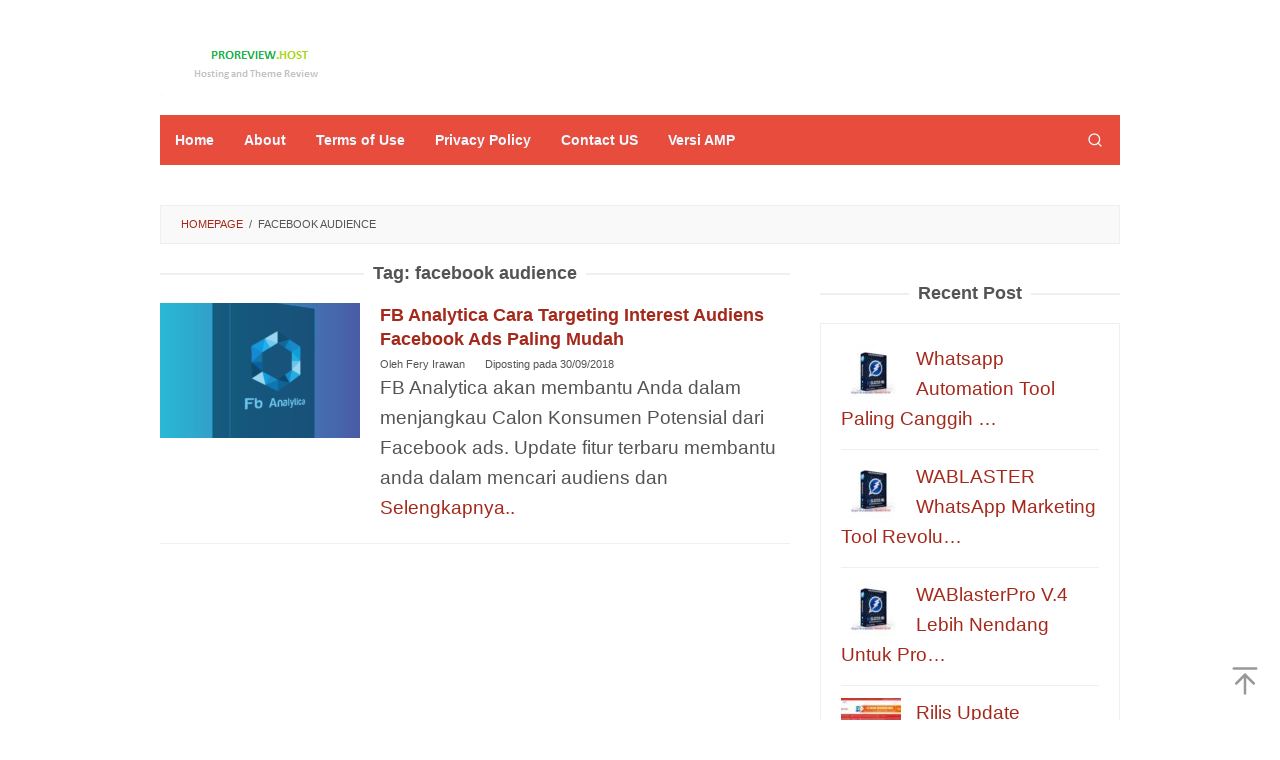

--- FILE ---
content_type: text/html; charset=UTF-8
request_url: https://proreview.host/tag/facebook-audience/
body_size: 19293
content:
<!DOCTYPE html>
<html dir="ltr" lang="id" prefix="og: https://ogp.me/ns#">
<head itemscope="itemscope" itemtype="https://schema.org/WebSite"><meta charset="UTF-8"><script>if(navigator.userAgent.match(/MSIE|Internet Explorer/i)||navigator.userAgent.match(/Trident\/7\..*?rv:11/i)){var href=document.location.href;if(!href.match(/[?&]nowprocket/)){if(href.indexOf("?")==-1){if(href.indexOf("#")==-1){document.location.href=href+"?nowprocket=1"}else{document.location.href=href.replace("#","?nowprocket=1#")}}else{if(href.indexOf("#")==-1){document.location.href=href+"&nowprocket=1"}else{document.location.href=href.replace("#","&nowprocket=1#")}}}}</script><script>(()=>{class RocketLazyLoadScripts{constructor(){this.v="2.0.3",this.userEvents=["keydown","keyup","mousedown","mouseup","mousemove","mouseover","mouseenter","mouseout","mouseleave","touchmove","touchstart","touchend","touchcancel","wheel","click","dblclick","input","visibilitychange"],this.attributeEvents=["onblur","onclick","oncontextmenu","ondblclick","onfocus","onmousedown","onmouseenter","onmouseleave","onmousemove","onmouseout","onmouseover","onmouseup","onmousewheel","onscroll","onsubmit"]}async t(){this.i(),this.o(),/iP(ad|hone)/.test(navigator.userAgent)&&this.h(),this.u(),this.l(this),this.m(),this.k(this),this.p(this),this._(),await Promise.all([this.R(),this.L()]),this.lastBreath=Date.now(),this.S(this),this.P(),this.D(),this.O(),this.M(),await this.C(this.delayedScripts.normal),await this.C(this.delayedScripts.defer),await this.C(this.delayedScripts.async),this.F("domReady"),await this.T(),await this.j(),await this.I(),this.F("windowLoad"),await this.A(),window.dispatchEvent(new Event("rocket-allScriptsLoaded")),this.everythingLoaded=!0,this.lastTouchEnd&&await new Promise((t=>setTimeout(t,500-Date.now()+this.lastTouchEnd))),this.H(),this.F("all"),this.U(),this.W()}i(){this.CSPIssue=sessionStorage.getItem("rocketCSPIssue"),document.addEventListener("securitypolicyviolation",(t=>{this.CSPIssue||"script-src-elem"!==t.violatedDirective||"data"!==t.blockedURI||(this.CSPIssue=!0,sessionStorage.setItem("rocketCSPIssue",!0))}),{isRocket:!0})}o(){window.addEventListener("pageshow",(t=>{this.persisted=t.persisted,this.realWindowLoadedFired=!0}),{isRocket:!0}),window.addEventListener("pagehide",(()=>{this.onFirstUserAction=null}),{isRocket:!0})}h(){let t;function e(e){t=e}window.addEventListener("touchstart",e,{isRocket:!0}),window.addEventListener("touchend",(function i(o){Math.abs(o.changedTouches[0].pageX-t.changedTouches[0].pageX)<10&&Math.abs(o.changedTouches[0].pageY-t.changedTouches[0].pageY)<10&&o.timeStamp-t.timeStamp<200&&(o.target.dispatchEvent(new PointerEvent("click",{target:o.target,bubbles:!0,cancelable:!0,detail:1})),event.preventDefault(),window.removeEventListener("touchstart",e,{isRocket:!0}),window.removeEventListener("touchend",i,{isRocket:!0}))}),{isRocket:!0})}q(t){this.userActionTriggered||("mousemove"!==t.type||this.firstMousemoveIgnored?"keyup"===t.type||"mouseover"===t.type||"mouseout"===t.type||(this.userActionTriggered=!0,this.onFirstUserAction&&this.onFirstUserAction()):this.firstMousemoveIgnored=!0),"click"===t.type&&t.preventDefault(),this.savedUserEvents.length>0&&(t.stopPropagation(),t.stopImmediatePropagation()),"touchstart"===this.lastEvent&&"touchend"===t.type&&(this.lastTouchEnd=Date.now()),"click"===t.type&&(this.lastTouchEnd=0),this.lastEvent=t.type,this.savedUserEvents.push(t)}u(){this.savedUserEvents=[],this.userEventHandler=this.q.bind(this),this.userEvents.forEach((t=>window.addEventListener(t,this.userEventHandler,{passive:!1,isRocket:!0})))}U(){this.userEvents.forEach((t=>window.removeEventListener(t,this.userEventHandler,{passive:!1,isRocket:!0}))),this.savedUserEvents.forEach((t=>{t.target.dispatchEvent(new window[t.constructor.name](t.type,t))}))}m(){this.eventsMutationObserver=new MutationObserver((t=>{const e="return false";for(const i of t){if("attributes"===i.type){const t=i.target.getAttribute(i.attributeName);t&&t!==e&&(i.target.setAttribute("data-rocket-"+i.attributeName,t),i.target["rocket"+i.attributeName]=new Function("event",t),i.target.setAttribute(i.attributeName,e))}"childList"===i.type&&i.addedNodes.forEach((t=>{if(t.nodeType===Node.ELEMENT_NODE)for(const i of t.attributes)this.attributeEvents.includes(i.name)&&i.value&&""!==i.value&&(t.setAttribute("data-rocket-"+i.name,i.value),t["rocket"+i.name]=new Function("event",i.value),t.setAttribute(i.name,e))}))}})),this.eventsMutationObserver.observe(document,{subtree:!0,childList:!0,attributeFilter:this.attributeEvents})}H(){this.eventsMutationObserver.disconnect(),this.attributeEvents.forEach((t=>{document.querySelectorAll("[data-rocket-"+t+"]").forEach((e=>{e.setAttribute(t,e.getAttribute("data-rocket-"+t)),e.removeAttribute("data-rocket-"+t)}))}))}k(t){Object.defineProperty(HTMLElement.prototype,"onclick",{get(){return this.rocketonclick||null},set(e){this.rocketonclick=e,this.setAttribute(t.everythingLoaded?"onclick":"data-rocket-onclick","this.rocketonclick(event)")}})}S(t){function e(e,i){let o=e[i];e[i]=null,Object.defineProperty(e,i,{get:()=>o,set(s){t.everythingLoaded?o=s:e["rocket"+i]=o=s}})}e(document,"onreadystatechange"),e(window,"onload"),e(window,"onpageshow");try{Object.defineProperty(document,"readyState",{get:()=>t.rocketReadyState,set(e){t.rocketReadyState=e},configurable:!0}),document.readyState="loading"}catch(t){console.log("WPRocket DJE readyState conflict, bypassing")}}l(t){this.originalAddEventListener=EventTarget.prototype.addEventListener,this.originalRemoveEventListener=EventTarget.prototype.removeEventListener,this.savedEventListeners=[],EventTarget.prototype.addEventListener=function(e,i,o){o&&o.isRocket||!t.B(e,this)&&!t.userEvents.includes(e)||t.B(e,this)&&!t.userActionTriggered||e.startsWith("rocket-")||t.everythingLoaded?t.originalAddEventListener.call(this,e,i,o):t.savedEventListeners.push({target:this,remove:!1,type:e,func:i,options:o})},EventTarget.prototype.removeEventListener=function(e,i,o){o&&o.isRocket||!t.B(e,this)&&!t.userEvents.includes(e)||t.B(e,this)&&!t.userActionTriggered||e.startsWith("rocket-")||t.everythingLoaded?t.originalRemoveEventListener.call(this,e,i,o):t.savedEventListeners.push({target:this,remove:!0,type:e,func:i,options:o})}}F(t){"all"===t&&(EventTarget.prototype.addEventListener=this.originalAddEventListener,EventTarget.prototype.removeEventListener=this.originalRemoveEventListener),this.savedEventListeners=this.savedEventListeners.filter((e=>{let i=e.type,o=e.target||window;return"domReady"===t&&"DOMContentLoaded"!==i&&"readystatechange"!==i||("windowLoad"===t&&"load"!==i&&"readystatechange"!==i&&"pageshow"!==i||(this.B(i,o)&&(i="rocket-"+i),e.remove?o.removeEventListener(i,e.func,e.options):o.addEventListener(i,e.func,e.options),!1))}))}p(t){let e;function i(e){return t.everythingLoaded?e:e.split(" ").map((t=>"load"===t||t.startsWith("load.")?"rocket-jquery-load":t)).join(" ")}function o(o){function s(e){const s=o.fn[e];o.fn[e]=o.fn.init.prototype[e]=function(){return this[0]===window&&t.userActionTriggered&&("string"==typeof arguments[0]||arguments[0]instanceof String?arguments[0]=i(arguments[0]):"object"==typeof arguments[0]&&Object.keys(arguments[0]).forEach((t=>{const e=arguments[0][t];delete arguments[0][t],arguments[0][i(t)]=e}))),s.apply(this,arguments),this}}if(o&&o.fn&&!t.allJQueries.includes(o)){const e={DOMContentLoaded:[],"rocket-DOMContentLoaded":[]};for(const t in e)document.addEventListener(t,(()=>{e[t].forEach((t=>t()))}),{isRocket:!0});o.fn.ready=o.fn.init.prototype.ready=function(i){function s(){parseInt(o.fn.jquery)>2?setTimeout((()=>i.bind(document)(o))):i.bind(document)(o)}return t.realDomReadyFired?!t.userActionTriggered||t.fauxDomReadyFired?s():e["rocket-DOMContentLoaded"].push(s):e.DOMContentLoaded.push(s),o([])},s("on"),s("one"),s("off"),t.allJQueries.push(o)}e=o}t.allJQueries=[],o(window.jQuery),Object.defineProperty(window,"jQuery",{get:()=>e,set(t){o(t)}})}P(){const t=new Map;document.write=document.writeln=function(e){const i=document.currentScript,o=document.createRange(),s=i.parentElement;let n=t.get(i);void 0===n&&(n=i.nextSibling,t.set(i,n));const c=document.createDocumentFragment();o.setStart(c,0),c.appendChild(o.createContextualFragment(e)),s.insertBefore(c,n)}}async R(){return new Promise((t=>{this.userActionTriggered?t():this.onFirstUserAction=t}))}async L(){return new Promise((t=>{document.addEventListener("DOMContentLoaded",(()=>{this.realDomReadyFired=!0,t()}),{isRocket:!0})}))}async I(){return this.realWindowLoadedFired?Promise.resolve():new Promise((t=>{window.addEventListener("load",t,{isRocket:!0})}))}M(){this.pendingScripts=[];this.scriptsMutationObserver=new MutationObserver((t=>{for(const e of t)e.addedNodes.forEach((t=>{"SCRIPT"!==t.tagName||t.noModule||t.isWPRocket||this.pendingScripts.push({script:t,promise:new Promise((e=>{const i=()=>{const i=this.pendingScripts.findIndex((e=>e.script===t));i>=0&&this.pendingScripts.splice(i,1),e()};t.addEventListener("load",i,{isRocket:!0}),t.addEventListener("error",i,{isRocket:!0}),setTimeout(i,1e3)}))})}))})),this.scriptsMutationObserver.observe(document,{childList:!0,subtree:!0})}async j(){await this.J(),this.pendingScripts.length?(await this.pendingScripts[0].promise,await this.j()):this.scriptsMutationObserver.disconnect()}D(){this.delayedScripts={normal:[],async:[],defer:[]},document.querySelectorAll("script[type$=rocketlazyloadscript]").forEach((t=>{t.hasAttribute("data-rocket-src")?t.hasAttribute("async")&&!1!==t.async?this.delayedScripts.async.push(t):t.hasAttribute("defer")&&!1!==t.defer||"module"===t.getAttribute("data-rocket-type")?this.delayedScripts.defer.push(t):this.delayedScripts.normal.push(t):this.delayedScripts.normal.push(t)}))}async _(){await this.L();let t=[];document.querySelectorAll("script[type$=rocketlazyloadscript][data-rocket-src]").forEach((e=>{let i=e.getAttribute("data-rocket-src");if(i&&!i.startsWith("data:")){i.startsWith("//")&&(i=location.protocol+i);try{const o=new URL(i).origin;o!==location.origin&&t.push({src:o,crossOrigin:e.crossOrigin||"module"===e.getAttribute("data-rocket-type")})}catch(t){}}})),t=[...new Map(t.map((t=>[JSON.stringify(t),t]))).values()],this.N(t,"preconnect")}async $(t){if(await this.G(),!0!==t.noModule||!("noModule"in HTMLScriptElement.prototype))return new Promise((e=>{let i;function o(){(i||t).setAttribute("data-rocket-status","executed"),e()}try{if(navigator.userAgent.includes("Firefox/")||""===navigator.vendor||this.CSPIssue)i=document.createElement("script"),[...t.attributes].forEach((t=>{let e=t.nodeName;"type"!==e&&("data-rocket-type"===e&&(e="type"),"data-rocket-src"===e&&(e="src"),i.setAttribute(e,t.nodeValue))})),t.text&&(i.text=t.text),t.nonce&&(i.nonce=t.nonce),i.hasAttribute("src")?(i.addEventListener("load",o,{isRocket:!0}),i.addEventListener("error",(()=>{i.setAttribute("data-rocket-status","failed-network"),e()}),{isRocket:!0}),setTimeout((()=>{i.isConnected||e()}),1)):(i.text=t.text,o()),i.isWPRocket=!0,t.parentNode.replaceChild(i,t);else{const i=t.getAttribute("data-rocket-type"),s=t.getAttribute("data-rocket-src");i?(t.type=i,t.removeAttribute("data-rocket-type")):t.removeAttribute("type"),t.addEventListener("load",o,{isRocket:!0}),t.addEventListener("error",(i=>{this.CSPIssue&&i.target.src.startsWith("data:")?(console.log("WPRocket: CSP fallback activated"),t.removeAttribute("src"),this.$(t).then(e)):(t.setAttribute("data-rocket-status","failed-network"),e())}),{isRocket:!0}),s?(t.fetchPriority="high",t.removeAttribute("data-rocket-src"),t.src=s):t.src="data:text/javascript;base64,"+window.btoa(unescape(encodeURIComponent(t.text)))}}catch(i){t.setAttribute("data-rocket-status","failed-transform"),e()}}));t.setAttribute("data-rocket-status","skipped")}async C(t){const e=t.shift();return e?(e.isConnected&&await this.$(e),this.C(t)):Promise.resolve()}O(){this.N([...this.delayedScripts.normal,...this.delayedScripts.defer,...this.delayedScripts.async],"preload")}N(t,e){this.trash=this.trash||[];let i=!0;var o=document.createDocumentFragment();t.forEach((t=>{const s=t.getAttribute&&t.getAttribute("data-rocket-src")||t.src;if(s&&!s.startsWith("data:")){const n=document.createElement("link");n.href=s,n.rel=e,"preconnect"!==e&&(n.as="script",n.fetchPriority=i?"high":"low"),t.getAttribute&&"module"===t.getAttribute("data-rocket-type")&&(n.crossOrigin=!0),t.crossOrigin&&(n.crossOrigin=t.crossOrigin),t.integrity&&(n.integrity=t.integrity),t.nonce&&(n.nonce=t.nonce),o.appendChild(n),this.trash.push(n),i=!1}})),document.head.appendChild(o)}W(){this.trash.forEach((t=>t.remove()))}async T(){try{document.readyState="interactive"}catch(t){}this.fauxDomReadyFired=!0;try{await this.G(),document.dispatchEvent(new Event("rocket-readystatechange")),await this.G(),document.rocketonreadystatechange&&document.rocketonreadystatechange(),await this.G(),document.dispatchEvent(new Event("rocket-DOMContentLoaded")),await this.G(),window.dispatchEvent(new Event("rocket-DOMContentLoaded"))}catch(t){console.error(t)}}async A(){try{document.readyState="complete"}catch(t){}try{await this.G(),document.dispatchEvent(new Event("rocket-readystatechange")),await this.G(),document.rocketonreadystatechange&&document.rocketonreadystatechange(),await this.G(),window.dispatchEvent(new Event("rocket-load")),await this.G(),window.rocketonload&&window.rocketonload(),await this.G(),this.allJQueries.forEach((t=>t(window).trigger("rocket-jquery-load"))),await this.G();const t=new Event("rocket-pageshow");t.persisted=this.persisted,window.dispatchEvent(t),await this.G(),window.rocketonpageshow&&window.rocketonpageshow({persisted:this.persisted})}catch(t){console.error(t)}}async G(){Date.now()-this.lastBreath>45&&(await this.J(),this.lastBreath=Date.now())}async J(){return document.hidden?new Promise((t=>setTimeout(t))):new Promise((t=>requestAnimationFrame(t)))}B(t,e){return e===document&&"readystatechange"===t||(e===document&&"DOMContentLoaded"===t||(e===window&&"DOMContentLoaded"===t||(e===window&&"load"===t||e===window&&"pageshow"===t)))}static run(){(new RocketLazyLoadScripts).t()}}RocketLazyLoadScripts.run()})();</script>

<meta name="viewport" content="width=device-width, initial-scale=1">
	<meta name="theme-color" content="#ffffff" />
	<link rel="profile" href="https://gmpg.org/xfn/11">

<title>facebook audience | Proreview.host Tahun: 2026</title>
	<style>img:is([sizes="auto" i], [sizes^="auto," i]) { contain-intrinsic-size: 3000px 1500px }</style>
	
		<!-- All in One SEO 4.9.2 - aioseo.com -->
	<meta name="description" content="17/01/2026 Bersama Proreview.Host Teman Bisnis Online Anda" />
	<meta name="robots" content="max-image-preview:large" />
	<meta name="msvalidate.01" content="FAB5AD6A4DBC065D4DB0AE1A05BED948" />
	<meta name="keywords" content="fb analytica v2 review,fb analytica v2 download,harga fb analytica v2 diskon" />
	<link rel="canonical" href="https://proreview.host/tag/facebook-audience/" />
	<meta name="generator" content="All in One SEO (AIOSEO) 4.9.2" />
		<script type="application/ld+json" class="aioseo-schema">
			{"@context":"https:\/\/schema.org","@graph":[{"@type":"BreadcrumbList","@id":"https:\/\/proreview.host\/tag\/facebook-audience\/#breadcrumblist","itemListElement":[{"@type":"ListItem","@id":"https:\/\/proreview.host#listItem","position":1,"name":"Beranda","item":"https:\/\/proreview.host","nextItem":{"@type":"ListItem","@id":"https:\/\/proreview.host\/tag\/facebook-audience\/#listItem","name":"facebook audience"}},{"@type":"ListItem","@id":"https:\/\/proreview.host\/tag\/facebook-audience\/#listItem","position":2,"name":"facebook audience","previousItem":{"@type":"ListItem","@id":"https:\/\/proreview.host#listItem","name":"Beranda"}}]},{"@type":"CollectionPage","@id":"https:\/\/proreview.host\/tag\/facebook-audience\/#collectionpage","url":"https:\/\/proreview.host\/tag\/facebook-audience\/","name":"facebook audience | Proreview.host Tahun: 2026","description":"17\/01\/2026 Bersama Proreview.Host Teman Bisnis Online Anda","inLanguage":"id-ID","isPartOf":{"@id":"https:\/\/proreview.host\/#website"},"breadcrumb":{"@id":"https:\/\/proreview.host\/tag\/facebook-audience\/#breadcrumblist"}},{"@type":"Person","@id":"https:\/\/proreview.host\/#person","name":"Fery Irawan","image":{"@type":"ImageObject","@id":"https:\/\/proreview.host\/tag\/facebook-audience\/#personImage","url":"https:\/\/secure.gravatar.com\/avatar\/205a85a79eebfdcd6742bf05cc6b9121388635a5e65590c5bb4ec7b2501b99dd?s=96&d=identicon&r=g","width":96,"height":96,"caption":"Fery Irawan"}},{"@type":"WebSite","@id":"https:\/\/proreview.host\/#website","url":"https:\/\/proreview.host\/","name":"Proreview.host","alternateName":"Proreview","description":"Teman Bisnis Online Anda","inLanguage":"id-ID","publisher":{"@id":"https:\/\/proreview.host\/#person"}}]}
		</script>
		<!-- All in One SEO -->

<link rel='dns-prefetch' href='//fonts.googleapis.com' />

<link rel='stylesheet' id='wp-block-library-css' href='https://proreview.host/wp-includes/css/dist/block-library/style.min.css?ver=810be1351274705724895124960a96d2' type='text/css' media='all' />
<style id='classic-theme-styles-inline-css' type='text/css'>
/*! This file is auto-generated */
.wp-block-button__link{color:#fff;background-color:#32373c;border-radius:9999px;box-shadow:none;text-decoration:none;padding:calc(.667em + 2px) calc(1.333em + 2px);font-size:1.125em}.wp-block-file__button{background:#32373c;color:#fff;text-decoration:none}
</style>
<link data-minify="1" rel='stylesheet' id='aioseo/css/src/vue/standalone/blocks/table-of-contents/global.scss-css' href='https://proreview.host/wp-content/cache/min/1/wp-content/plugins/all-in-one-seo-pack/dist/Lite/assets/css/table-of-contents/global.e90f6d47.css?ver=1767866591' type='text/css' media='all' />
<style id='global-styles-inline-css' type='text/css'>
:root{--wp--preset--aspect-ratio--square: 1;--wp--preset--aspect-ratio--4-3: 4/3;--wp--preset--aspect-ratio--3-4: 3/4;--wp--preset--aspect-ratio--3-2: 3/2;--wp--preset--aspect-ratio--2-3: 2/3;--wp--preset--aspect-ratio--16-9: 16/9;--wp--preset--aspect-ratio--9-16: 9/16;--wp--preset--color--black: #000000;--wp--preset--color--cyan-bluish-gray: #abb8c3;--wp--preset--color--white: #ffffff;--wp--preset--color--pale-pink: #f78da7;--wp--preset--color--vivid-red: #cf2e2e;--wp--preset--color--luminous-vivid-orange: #ff6900;--wp--preset--color--luminous-vivid-amber: #fcb900;--wp--preset--color--light-green-cyan: #7bdcb5;--wp--preset--color--vivid-green-cyan: #00d084;--wp--preset--color--pale-cyan-blue: #8ed1fc;--wp--preset--color--vivid-cyan-blue: #0693e3;--wp--preset--color--vivid-purple: #9b51e0;--wp--preset--gradient--vivid-cyan-blue-to-vivid-purple: linear-gradient(135deg,rgba(6,147,227,1) 0%,rgb(155,81,224) 100%);--wp--preset--gradient--light-green-cyan-to-vivid-green-cyan: linear-gradient(135deg,rgb(122,220,180) 0%,rgb(0,208,130) 100%);--wp--preset--gradient--luminous-vivid-amber-to-luminous-vivid-orange: linear-gradient(135deg,rgba(252,185,0,1) 0%,rgba(255,105,0,1) 100%);--wp--preset--gradient--luminous-vivid-orange-to-vivid-red: linear-gradient(135deg,rgba(255,105,0,1) 0%,rgb(207,46,46) 100%);--wp--preset--gradient--very-light-gray-to-cyan-bluish-gray: linear-gradient(135deg,rgb(238,238,238) 0%,rgb(169,184,195) 100%);--wp--preset--gradient--cool-to-warm-spectrum: linear-gradient(135deg,rgb(74,234,220) 0%,rgb(151,120,209) 20%,rgb(207,42,186) 40%,rgb(238,44,130) 60%,rgb(251,105,98) 80%,rgb(254,248,76) 100%);--wp--preset--gradient--blush-light-purple: linear-gradient(135deg,rgb(255,206,236) 0%,rgb(152,150,240) 100%);--wp--preset--gradient--blush-bordeaux: linear-gradient(135deg,rgb(254,205,165) 0%,rgb(254,45,45) 50%,rgb(107,0,62) 100%);--wp--preset--gradient--luminous-dusk: linear-gradient(135deg,rgb(255,203,112) 0%,rgb(199,81,192) 50%,rgb(65,88,208) 100%);--wp--preset--gradient--pale-ocean: linear-gradient(135deg,rgb(255,245,203) 0%,rgb(182,227,212) 50%,rgb(51,167,181) 100%);--wp--preset--gradient--electric-grass: linear-gradient(135deg,rgb(202,248,128) 0%,rgb(113,206,126) 100%);--wp--preset--gradient--midnight: linear-gradient(135deg,rgb(2,3,129) 0%,rgb(40,116,252) 100%);--wp--preset--font-size--small: 13px;--wp--preset--font-size--medium: 20px;--wp--preset--font-size--large: 36px;--wp--preset--font-size--x-large: 42px;--wp--preset--spacing--20: 0.44rem;--wp--preset--spacing--30: 0.67rem;--wp--preset--spacing--40: 1rem;--wp--preset--spacing--50: 1.5rem;--wp--preset--spacing--60: 2.25rem;--wp--preset--spacing--70: 3.38rem;--wp--preset--spacing--80: 5.06rem;--wp--preset--shadow--natural: 6px 6px 9px rgba(0, 0, 0, 0.2);--wp--preset--shadow--deep: 12px 12px 50px rgba(0, 0, 0, 0.4);--wp--preset--shadow--sharp: 6px 6px 0px rgba(0, 0, 0, 0.2);--wp--preset--shadow--outlined: 6px 6px 0px -3px rgba(255, 255, 255, 1), 6px 6px rgba(0, 0, 0, 1);--wp--preset--shadow--crisp: 6px 6px 0px rgba(0, 0, 0, 1);}:where(.is-layout-flex){gap: 0.5em;}:where(.is-layout-grid){gap: 0.5em;}body .is-layout-flex{display: flex;}.is-layout-flex{flex-wrap: wrap;align-items: center;}.is-layout-flex > :is(*, div){margin: 0;}body .is-layout-grid{display: grid;}.is-layout-grid > :is(*, div){margin: 0;}:where(.wp-block-columns.is-layout-flex){gap: 2em;}:where(.wp-block-columns.is-layout-grid){gap: 2em;}:where(.wp-block-post-template.is-layout-flex){gap: 1.25em;}:where(.wp-block-post-template.is-layout-grid){gap: 1.25em;}.has-black-color{color: var(--wp--preset--color--black) !important;}.has-cyan-bluish-gray-color{color: var(--wp--preset--color--cyan-bluish-gray) !important;}.has-white-color{color: var(--wp--preset--color--white) !important;}.has-pale-pink-color{color: var(--wp--preset--color--pale-pink) !important;}.has-vivid-red-color{color: var(--wp--preset--color--vivid-red) !important;}.has-luminous-vivid-orange-color{color: var(--wp--preset--color--luminous-vivid-orange) !important;}.has-luminous-vivid-amber-color{color: var(--wp--preset--color--luminous-vivid-amber) !important;}.has-light-green-cyan-color{color: var(--wp--preset--color--light-green-cyan) !important;}.has-vivid-green-cyan-color{color: var(--wp--preset--color--vivid-green-cyan) !important;}.has-pale-cyan-blue-color{color: var(--wp--preset--color--pale-cyan-blue) !important;}.has-vivid-cyan-blue-color{color: var(--wp--preset--color--vivid-cyan-blue) !important;}.has-vivid-purple-color{color: var(--wp--preset--color--vivid-purple) !important;}.has-black-background-color{background-color: var(--wp--preset--color--black) !important;}.has-cyan-bluish-gray-background-color{background-color: var(--wp--preset--color--cyan-bluish-gray) !important;}.has-white-background-color{background-color: var(--wp--preset--color--white) !important;}.has-pale-pink-background-color{background-color: var(--wp--preset--color--pale-pink) !important;}.has-vivid-red-background-color{background-color: var(--wp--preset--color--vivid-red) !important;}.has-luminous-vivid-orange-background-color{background-color: var(--wp--preset--color--luminous-vivid-orange) !important;}.has-luminous-vivid-amber-background-color{background-color: var(--wp--preset--color--luminous-vivid-amber) !important;}.has-light-green-cyan-background-color{background-color: var(--wp--preset--color--light-green-cyan) !important;}.has-vivid-green-cyan-background-color{background-color: var(--wp--preset--color--vivid-green-cyan) !important;}.has-pale-cyan-blue-background-color{background-color: var(--wp--preset--color--pale-cyan-blue) !important;}.has-vivid-cyan-blue-background-color{background-color: var(--wp--preset--color--vivid-cyan-blue) !important;}.has-vivid-purple-background-color{background-color: var(--wp--preset--color--vivid-purple) !important;}.has-black-border-color{border-color: var(--wp--preset--color--black) !important;}.has-cyan-bluish-gray-border-color{border-color: var(--wp--preset--color--cyan-bluish-gray) !important;}.has-white-border-color{border-color: var(--wp--preset--color--white) !important;}.has-pale-pink-border-color{border-color: var(--wp--preset--color--pale-pink) !important;}.has-vivid-red-border-color{border-color: var(--wp--preset--color--vivid-red) !important;}.has-luminous-vivid-orange-border-color{border-color: var(--wp--preset--color--luminous-vivid-orange) !important;}.has-luminous-vivid-amber-border-color{border-color: var(--wp--preset--color--luminous-vivid-amber) !important;}.has-light-green-cyan-border-color{border-color: var(--wp--preset--color--light-green-cyan) !important;}.has-vivid-green-cyan-border-color{border-color: var(--wp--preset--color--vivid-green-cyan) !important;}.has-pale-cyan-blue-border-color{border-color: var(--wp--preset--color--pale-cyan-blue) !important;}.has-vivid-cyan-blue-border-color{border-color: var(--wp--preset--color--vivid-cyan-blue) !important;}.has-vivid-purple-border-color{border-color: var(--wp--preset--color--vivid-purple) !important;}.has-vivid-cyan-blue-to-vivid-purple-gradient-background{background: var(--wp--preset--gradient--vivid-cyan-blue-to-vivid-purple) !important;}.has-light-green-cyan-to-vivid-green-cyan-gradient-background{background: var(--wp--preset--gradient--light-green-cyan-to-vivid-green-cyan) !important;}.has-luminous-vivid-amber-to-luminous-vivid-orange-gradient-background{background: var(--wp--preset--gradient--luminous-vivid-amber-to-luminous-vivid-orange) !important;}.has-luminous-vivid-orange-to-vivid-red-gradient-background{background: var(--wp--preset--gradient--luminous-vivid-orange-to-vivid-red) !important;}.has-very-light-gray-to-cyan-bluish-gray-gradient-background{background: var(--wp--preset--gradient--very-light-gray-to-cyan-bluish-gray) !important;}.has-cool-to-warm-spectrum-gradient-background{background: var(--wp--preset--gradient--cool-to-warm-spectrum) !important;}.has-blush-light-purple-gradient-background{background: var(--wp--preset--gradient--blush-light-purple) !important;}.has-blush-bordeaux-gradient-background{background: var(--wp--preset--gradient--blush-bordeaux) !important;}.has-luminous-dusk-gradient-background{background: var(--wp--preset--gradient--luminous-dusk) !important;}.has-pale-ocean-gradient-background{background: var(--wp--preset--gradient--pale-ocean) !important;}.has-electric-grass-gradient-background{background: var(--wp--preset--gradient--electric-grass) !important;}.has-midnight-gradient-background{background: var(--wp--preset--gradient--midnight) !important;}.has-small-font-size{font-size: var(--wp--preset--font-size--small) !important;}.has-medium-font-size{font-size: var(--wp--preset--font-size--medium) !important;}.has-large-font-size{font-size: var(--wp--preset--font-size--large) !important;}.has-x-large-font-size{font-size: var(--wp--preset--font-size--x-large) !important;}
:where(.wp-block-post-template.is-layout-flex){gap: 1.25em;}:where(.wp-block-post-template.is-layout-grid){gap: 1.25em;}
:where(.wp-block-columns.is-layout-flex){gap: 2em;}:where(.wp-block-columns.is-layout-grid){gap: 2em;}
:root :where(.wp-block-pullquote){font-size: 1.5em;line-height: 1.6;}
</style>
<link data-minify="1" rel='stylesheet' id='idblog-core-css' href='https://proreview.host/wp-content/cache/min/1/wp-content/plugins/idblog-core/css/idblog-core.css?ver=1767866591' type='text/css' media='all' />
<style id='idblog-core-inline-css' type='text/css'>
.gmr-ab-authorname span.uname a{color:#222222 !important;}.gmr-ab-desc {color:#aaaaaa !important;}.gmr-ab-web a{color:#dddddd !important;}
</style>
<link rel='stylesheet' id='wpfront-notification-bar-css' href='https://proreview.host/wp-content/plugins/wpfront-notification-bar/css/wpfront-notification-bar.min.css?ver=3.5.1.05102' type='text/css' media='all' />
<link data-minify="1" rel='stylesheet' id='superfast-style-css' href='https://proreview.host/wp-content/cache/min/1/wp-content/themes/superfast/style.css?ver=1767866592' type='text/css' media='all' />
<style id='superfast-style-inline-css' type='text/css'>
body{color:#545454;font-family:"Helvetica Neue",sans-serif;font-weight:500;font-size:19px;}kbd,a.button:hover,button:hover,.button:hover,button.button:hover,input[type="button"]:hover,input[type="reset"]:hover,input[type="submit"]:hover,a.button:focus,button:focus,.button:focus,button.button:focus,input[type="button"]:focus,input[type="reset"]:focus,input[type="submit"]:focus,a.button:active,button:active,.button:active,button.button:active,input[type="button"]:active,input[type="reset"]:active,input[type="submit"]:active,.tagcloud a:hover,.tagcloud a:focus,.tagcloud a:active{background-color:#a5291b;}a,a:hover,a:focus,a:active{color:#a5291b;}ul.page-numbers li span.page-numbers,ul.page-numbers li a:hover,.page-links a .page-link-number:hover,a.button,button,.button,button.button,input[type="button"],input[type="reset"],input[type="submit"],.tagcloud a,.sticky .gmr-box-content,.gmr-theme div.sharedaddy h3.sd-title:before,.gmr-theme div.idblog-related-post h3.related-title:before,.idblog-social-share h3:before,.bypostauthor > .comment-body{border-color:#a5291b;}.site-header{background-size:auto;background-repeat:repeat;background-position:center top;background-attachment:scroll;background-color:#ffffff;}.site-title a{color:#a5291b;}.site-description{color:#999999;}.gmr-logo{margin-top:16px;}.gmr-menuwrap{background-color:#e74c3c;}#gmr-responsive-menu,.gmr-mainmenu #primary-menu > li > a,.gmr-mainmenu #primary-menu > li > button{color:#f0f8ff;}.gmr-mainmenu #primary-menu > li.menu-border > a span,.gmr-mainmenu #primary-menu > li.page_item_has_children > a:after,.gmr-mainmenu #primary-menu > li.menu-item-has-children > a:after,.gmr-mainmenu #primary-menu .sub-menu > li.page_item_has_children > a:after,.gmr-mainmenu #primary-menu .sub-menu > li.menu-item-has-children > a:after,.gmr-mainmenu #primary-menu .children > li.page_item_has_children > a:after,.gmr-mainmenu #primary-menu .children > li.menu-item-has-children > a:after{border-color:#f0f8ff;}#gmr-responsive-menu:hover,.gmr-mainmenu #primary-menu > li:hover > a,.gmr-mainmenu #primary-menu > li.current-menu-item > a,.gmr-mainmenu #primary-menu > li.current-menu-ancestor > a,.gmr-mainmenu #primary-menu > li.current_page_item > a,.gmr-mainmenu #primary-menu > li.current_page_ancestor > a,.gmr-mainmenu #primary-menu > li > button:hover{color:#ffffff;}.gmr-mainmenu #primary-menu > li.menu-border:hover > a span,.gmr-mainmenu #primary-menu > li.menu-border.current-menu-item > a span,.gmr-mainmenu #primary-menu > li.menu-border.current-menu-ancestor > a span,.gmr-mainmenu #primary-menu > li.menu-border.current_page_item > a span,.gmr-mainmenu #primary-menu > li.menu-border.current_page_ancestor > a span,.gmr-mainmenu #primary-menu > li.page_item_has_children:hover > a:after,.gmr-mainmenu #primary-menu > li.menu-item-has-children:hover > a:after{border-color:#ffffff;}.gmr-mainmenu #primary-menu > li:hover > a,.gmr-mainmenu #primary-menu > li.current-menu-item > a,.gmr-mainmenu #primary-menu > li.current-menu-ancestor > a,.gmr-mainmenu #primary-menu > li.current_page_item > a,.gmr-mainmenu #primary-menu > li.current_page_ancestor > a{background-color:#db301e;}.gmr-secondmenuwrap{background-color:#f6f4f1;}#gmr-secondaryresponsive-menu,.gmr-secondmenu #primary-menu > li > a,.gmr-social-icon ul > li > a{color:#333333;}.gmr-secondmenu #primary-menu > li.menu-border > a span,.gmr-secondmenu #primary-menu > li.page_item_has_children > a:after,.gmr-secondmenu #primary-menu > li.menu-item-has-children > a:after,.gmr-secondmenu #primary-menu .sub-menu > li.page_item_has_children > a:after,.gmr-secondmenu #primary-menu .sub-menu > li.menu-item-has-children > a:after,.gmr-secondmenu #primary-menu .children > li.page_item_has_children > a:after,.gmr-secondmenu #primary-menu .children > li.menu-item-has-children > a:after{border-color:#333333;}#gmr-secondaryresponsive-menu:hover,.gmr-secondmenu #primary-menu > li:hover > a,.gmr-secondmenu #primary-menu .current-menu-item > a,.gmr-secondmenu #primary-menu .current-menu-ancestor > a,.gmr-secondmenu #primary-menu .current_page_item > a,.gmr-secondmenu #primary-menu .current_page_ancestor > a,.gmr-social-icon ul > li > a:hover{color:#a5291b;}.gmr-secondmenu #primary-menu > li.menu-border:hover > a span,.gmr-secondmenu #primary-menu > li.menu-border.current-menu-item > a span,.gmr-secondmenu #primary-menu > li.menu-border.current-menu-ancestor > a span,.gmr-secondmenu #primary-menu > li.menu-border.current_page_item > a span,.gmr-secondmenu #primary-menu > li.menu-border.current_page_ancestor > a span,.gmr-secondmenu #primary-menu > li.page_item_has_children:hover > a:after,.gmr-secondmenu #primary-menu > li.menu-item-has-children:hover > a:after{border-color:#a5291b;}.gmr-content,.top-header{background-color:#fff;}h1,h2,h3,h4,h5,h6,.h1,.h2,.h3,.h4,.h5,.h6,.site-title,#gmr-responsive-menu,#primary-menu > li > a{font-family:"Helvetica Neue",sans-serif;}h1{font-size:28px;}h2{font-size:23px;}h3{font-size:21px;}h4{font-size:20px;}h5{font-size:19px;}h6{font-size:18px;}.widget-footer{background-color:#3d566e;color:#ecf0f1;}.widget-footer a{color:#f39c12;}.widget-footer a:hover{color:#f1c40f;}.site-footer{background-color:#2c3e50;color:#f1c40f;}.site-footer a{color:#ecf0f1;}.site-footer a:hover{color:#bdc3c7;}
</style>
<style id='rocket-lazyload-inline-css' type='text/css'>
.rll-youtube-player{position:relative;padding-bottom:56.23%;height:0;overflow:hidden;max-width:100%;}.rll-youtube-player:focus-within{outline: 2px solid currentColor;outline-offset: 5px;}.rll-youtube-player iframe{position:absolute;top:0;left:0;width:100%;height:100%;z-index:100;background:0 0}.rll-youtube-player img{bottom:0;display:block;left:0;margin:auto;max-width:100%;width:100%;position:absolute;right:0;top:0;border:none;height:auto;-webkit-transition:.4s all;-moz-transition:.4s all;transition:.4s all}.rll-youtube-player img:hover{-webkit-filter:brightness(75%)}.rll-youtube-player .play{height:100%;width:100%;left:0;top:0;position:absolute;background:var(--wpr-bg-fc13bdcc-7760-45e2-9fed-f39f37759e39) no-repeat center;background-color: transparent !important;cursor:pointer;border:none;}
</style>
<script type="rocketlazyloadscript" data-rocket-type="text/javascript" data-rocket-src="https://proreview.host/wp-includes/js/jquery/jquery.min.js?ver=3.7.1" id="jquery-core-js" data-rocket-defer defer></script>
<script type="rocketlazyloadscript" data-rocket-type="text/javascript" data-rocket-src="https://proreview.host/wp-includes/js/jquery/jquery-migrate.min.js?ver=3.4.1" id="jquery-migrate-js" data-rocket-defer defer></script>
<script type="rocketlazyloadscript" data-rocket-type="text/javascript" data-rocket-src="https://proreview.host/wp-content/plugins/wpfront-notification-bar/js/wpfront-notification-bar.min.js?ver=3.5.1.05102" id="wpfront-notification-bar-js"></script>
<script type="rocketlazyloadscript" async data-rocket-src="https://pagead2.googlesyndication.com/pagead/js/adsbygoogle.js?client=ca-pub-8254659347061412"
     crossorigin="anonymous"></script>
				<!-- Facebook Pixel -->
				<script type="rocketlazyloadscript">
				!function(f,b,e,v,n,t,s){if(f.fbq)return;n=f.fbq=function(){n.callMethod?
				n.callMethod.apply(n,arguments):n.queue.push(arguments)};if(!f._fbq)f._fbq=n;
				n.push=n;n.loaded=!0;n.version='2.0';n.queue=[];t=b.createElement(e);t.async=!0;
				t.src=v;s=b.getElementsByTagName(e)[0];s.parentNode.insertBefore(t,s)}(window,
				document,'script','https://connect.facebook.net/en_US/fbevents.js');

				fbq('init', '134849660389165');
				fbq('track', "PageView");</script>
				<noscript><img height="1" width="1" style="display:none"
				src="https://www.facebook.com/tr?id=134849660389165&ev=PageView&noscript=1"
				/></noscript>		<link rel="manifest" href="https://proreview.host/wp-json/wp/v2/web-app-manifest">
					<meta name="theme-color" content="#ffffff">
								<meta name="apple-mobile-web-app-capable" content="yes">
				<meta name="mobile-web-app-capable" content="yes">

				<link rel="apple-touch-startup-image" href="https://proreview.host/wp-content/uploads/2023/01/cropped-iconph.png">

				<meta name="apple-mobile-web-app-title" content="Proreview">
		<meta name="application-name" content="Proreview">
		<style type="text/css" id="custom-background-css">
body.custom-background { background-color: #ffffff; }
</style>
	<link rel="amphtml" href="https://proreview.host/tag/facebook-audience/?amp"><link rel="icon" href="https://proreview.host/wp-content/uploads/2023/01/cropped-iconph-50x50.png" sizes="32x32" />
<link rel="icon" href="https://proreview.host/wp-content/uploads/2023/01/cropped-iconph.png" sizes="192x192" />
<link rel="apple-touch-icon" href="https://proreview.host/wp-content/uploads/2023/01/cropped-iconph.png" />
<meta name="msapplication-TileImage" content="https://proreview.host/wp-content/uploads/2023/01/cropped-iconph.png" />
		<style type="text/css" id="wp-custom-css">
			.entry-content-single p {text-align: justify !important}		</style>
		<noscript><style id="rocket-lazyload-nojs-css">.rll-youtube-player, [data-lazy-src]{display:none !important;}</style></noscript><style id="wpr-lazyload-bg-container"></style><style id="wpr-lazyload-bg-exclusion"></style>
<noscript>
<style id="wpr-lazyload-bg-nostyle">.rll-youtube-player .play{--wpr-bg-fc13bdcc-7760-45e2-9fed-f39f37759e39: url('https://proreview.host/wp-content/plugins/wp-rocket/assets/img/youtube.png');}#wpfront-notification-bar-open-button.top{--wpr-bg-c657784b-6592-4766-b8fd-a951db150220: url('https://proreview.host/wp-content/plugins/wpfront-notification-bar/images/arrow_down.png');}#wpfront-notification-bar-open-button.bottom{--wpr-bg-36da1925-ee42-4d28-a7a2-292eebb11827: url('https://proreview.host/wp-content/plugins/wpfront-notification-bar/images/arrow_up.png');}</style>
</noscript>
<script type="application/javascript">const rocket_pairs = [{"selector":".rll-youtube-player .play","style":".rll-youtube-player .play{--wpr-bg-fc13bdcc-7760-45e2-9fed-f39f37759e39: url('https:\/\/proreview.host\/wp-content\/plugins\/wp-rocket\/assets\/img\/youtube.png');}","hash":"fc13bdcc-7760-45e2-9fed-f39f37759e39","url":"https:\/\/proreview.host\/wp-content\/plugins\/wp-rocket\/assets\/img\/youtube.png"},{"selector":"#wpfront-notification-bar-open-button.top","style":"#wpfront-notification-bar-open-button.top{--wpr-bg-c657784b-6592-4766-b8fd-a951db150220: url('https:\/\/proreview.host\/wp-content\/plugins\/wpfront-notification-bar\/images\/arrow_down.png');}","hash":"c657784b-6592-4766-b8fd-a951db150220","url":"https:\/\/proreview.host\/wp-content\/plugins\/wpfront-notification-bar\/images\/arrow_down.png"},{"selector":"#wpfront-notification-bar-open-button.bottom","style":"#wpfront-notification-bar-open-button.bottom{--wpr-bg-36da1925-ee42-4d28-a7a2-292eebb11827: url('https:\/\/proreview.host\/wp-content\/plugins\/wpfront-notification-bar\/images\/arrow_up.png');}","hash":"36da1925-ee42-4d28-a7a2-292eebb11827","url":"https:\/\/proreview.host\/wp-content\/plugins\/wpfront-notification-bar\/images\/arrow_up.png"}]; const rocket_excluded_pairs = [];</script><meta name="generator" content="WP Rocket 3.18.3" data-wpr-features="wpr_lazyload_css_bg_img wpr_delay_js wpr_defer_js wpr_minify_js wpr_lazyload_images wpr_lazyload_iframes wpr_image_dimensions wpr_minify_css wpr_desktop wpr_dns_prefetch" /></head>

<body data-rsssl=1 class="archive tag tag-facebook-audience tag-1051 custom-background wp-theme-superfast gmr-theme idtheme kentooz gmr-sticky gmr-box-layout hfeed" itemscope="itemscope" itemtype="https://schema.org/WebPage">
<div data-rocket-location-hash="49a99de2ad4eabb16dedb44f7fa62514" class="site inner-wrap" id="site-container">

	<a class="skip-link screen-reader-text" href="#main">Loncat ke konten</a>

	
		
		<header data-rocket-location-hash="f232d755a381c586be443b2f28dd786d" id="masthead" class="site-header" role="banner" itemscope="itemscope" itemtype="https://schema.org/WPHeader">
							<div data-rocket-location-hash="db4c3fb1c7348be0ba1f35be59f2a8e1" class="gmr-secondmenuwrap clearfix">
					<div data-rocket-location-hash="a07ea42f7826adb30ee53f29399bc39c" class="container">
												<nav id="site-navigation" class="gmr-social-icon" role="navigation" itemscope="itemscope" itemtype="https://schema.org/SiteNavigationElement">
							<ul class="pull-right">
															</ul>
						</nav><!-- #site-navigation -->
					</div>
				</div>
			
						<div data-rocket-location-hash="c2b2a1461d8b94e639cd80a05325878c" class="container">
					<div class="clearfix gmr-headwrapper">
						<div class="gmr-logomobile"><div class="gmr-logo"><a href="https://proreview.host/" class="custom-logo-link" itemprop="url" title="Proreview.host"><img width="200" height="59" src="data:image/svg+xml,%3Csvg%20xmlns='http://www.w3.org/2000/svg'%20viewBox='0%200%20200%2059'%3E%3C/svg%3E" alt="Proreview.host" title="Proreview.host" itemprop="image" data-lazy-src="https://proreview.host/wp-content/uploads/2020/04/Proreview.host_-1.png" /><noscript><img width="200" height="59" src="https://proreview.host/wp-content/uploads/2020/04/Proreview.host_-1.png" alt="Proreview.host" title="Proreview.host" itemprop="image" /></noscript></a></div></div>					</div>
				</div>
					</header><!-- #masthead -->
		<div data-rocket-location-hash="3a17cb5f21f2e92239cd7b4ebaaf2a17" class="top-header pos-stickymenu">
						<div data-rocket-location-hash="e6eb6fcccd8ab4e0754c54f80a5d14c0" class="container">
							<div class="gmr-menuwrap clearfix">
															<div class="close-topnavmenu-wrap"><a id="close-topnavmenu-button" rel="nofollow" href="#"><svg xmlns="http://www.w3.org/2000/svg" xmlns:xlink="http://www.w3.org/1999/xlink" aria-hidden="true" role="img" width="1em" height="1em" preserveAspectRatio="xMidYMid meet" viewBox="0 0 32 32"><path d="M16 2C8.2 2 2 8.2 2 16s6.2 14 14 14s14-6.2 14-14S23.8 2 16 2zm0 26C9.4 28 4 22.6 4 16S9.4 4 16 4s12 5.4 12 12s-5.4 12-12 12z" fill="currentColor"/><path d="M21.4 23L16 17.6L10.6 23L9 21.4l5.4-5.4L9 10.6L10.6 9l5.4 5.4L21.4 9l1.6 1.6l-5.4 5.4l5.4 5.4z" fill="currentColor"/></svg></a></div>
						<a id="gmr-responsive-menu" href="#menus" rel="nofollow">
							<svg xmlns="http://www.w3.org/2000/svg" xmlns:xlink="http://www.w3.org/1999/xlink" aria-hidden="true" role="img" width="1em" height="1em" preserveAspectRatio="xMidYMid meet" viewBox="0 0 24 24"><path d="M3 18h18v-2H3v2zm0-5h18v-2H3v2zm0-7v2h18V6H3z" fill="currentColor"/></svg>MENU						</a>
						<nav id="site-navigation" class="gmr-mainmenu" role="navigation" itemscope="itemscope" itemtype="https://schema.org/SiteNavigationElement">
							<ul id="primary-menu" class="menu"><li id="menu-item-675" class="menu-item menu-item-type-custom menu-item-object-custom menu-item-home menu-item-675"><a href="https://proreview.host" itemprop="url"><span itemprop="name">Home</span></a></li>
<li id="menu-item-20" class="menu-item menu-item-type-post_type menu-item-object-page menu-item-20"><a href="https://proreview.host/about/" itemprop="url"><span itemprop="name">About</span></a></li>
<li id="menu-item-17" class="menu-item menu-item-type-post_type menu-item-object-page menu-item-17"><a href="https://proreview.host/terms-of-use/" itemprop="url"><span itemprop="name">Terms of Use</span></a></li>
<li id="menu-item-19" class="menu-item menu-item-type-post_type menu-item-object-page menu-item-privacy-policy menu-item-19"><a rel="privacy-policy" href="https://proreview.host/privacy-policy/" itemprop="url"><span itemprop="name">Privacy Policy</span></a></li>
<li id="menu-item-18" class="menu-item menu-item-type-post_type menu-item-object-page menu-item-18"><a href="https://proreview.host/contact-us/" itemprop="url"><span itemprop="name">Contact US</span></a></li>
<li id="menu-item-1048" class="menu-item menu-item-type-custom menu-item-object-custom menu-item-1048"><a href="https://proreview.host/?amp" itemprop="url"><span itemprop="name">Versi AMP</span></a></li>
<li class="menu-item menu-item-type-search-btn gmr-search pull-right"><button class="search-button topnav-button" id="search-menu-button" title="Pencarian"><svg xmlns="http://www.w3.org/2000/svg" xmlns:xlink="http://www.w3.org/1999/xlink" aria-hidden="true" role="img" width="1em" height="1em" preserveAspectRatio="xMidYMid meet" viewBox="0 0 24 24"><g fill="none" stroke="currentColor" stroke-width="2" stroke-linecap="round" stroke-linejoin="round"><circle cx="11" cy="11" r="8"/><path d="M21 21l-4.35-4.35"/></g></svg></button><div class="search-dropdown search" id="search-dropdown-container"><form method="get" class="gmr-searchform searchform" action="https://proreview.host/"><input type="text" name="s" id="s" placeholder="Pencarian" /></form></div></li></ul>						</nav><!-- #site-navigation -->
									</div>
			</div>
		</div><!-- .top-header -->
		
			<div data-rocket-location-hash="4aa80b796219d93aeed7b5b6f79e039e" id="content" class="gmr-content">
			
			<div data-rocket-location-hash="04b24f2a01e05ca636ff58e62299aa1e" class="container"><div class="idblog-topbanner-aftermenu"><!-- iklan horisontal responsive -->
<ins class="adsbygoogle"
     style="display:block"
     data-ad-client="ca-pub-8254659347061412"
     data-ad-slot="5812785060"
     data-ad-format="auto"
     data-full-width-responsive="true"></ins>
<script type="rocketlazyloadscript">
     (adsbygoogle = window.adsbygoogle || []).push({});
</script></div></div>			<div class="container">
				<div class="row">
								<div class="col-md-12">
				<div class="breadcrumbs" itemscope itemtype="https://schema.org/BreadcrumbList">
																										<span class="first-cl" itemprop="itemListElement" itemscope itemtype="https://schema.org/ListItem">
									<a itemscope itemtype="https://schema.org/WebPage" itemprop="item" itemid="https://proreview.host/" href="https://proreview.host/"><span itemprop="name">Homepage</span></a>
									<span itemprop="position" content="1"></span>
								</span>
														<span class="separator">/</span>
																								<span class="last-cl" itemscope itemtype="https://schema.org/ListItem">
							<span itemprop="name">facebook audience</span>
							<span itemprop="position" content="2"></span>
							</span>
															</div>
			</div>
				
<div id="primary" class="content-area col-md-8 gmr-default">

	<h1 class="page-title" itemprop="headline">Tag: <span>facebook audience</span></h1>
	<main id="main" class="site-main" role="main">

	
<article id="post-1775" class="gmr-smallthumb clearfix post-1775 post type-post status-publish format-standard has-post-thumbnail hentry category-sosial-media tag-cara-fb-ads-tertarget tag-cara-memaksimalkan-fb-ads tag-cara-mencari-interest-facebook tag-custom-audience-fbads tag-facebook-audience tag-facebook-interest-tools tag-interest-finder-facebook tag-simple-audience-tools tag-targeting-facebook-ads" itemscope="itemscope" itemtype="https://schema.org/CreativeWork">

	<div class="gmr-box-content">

			<div class="content-thumbnail"><a href="https://proreview.host/fb-analytica-cara-targeting-interest-audiens-facebook-ads-paling-mudah/" itemprop="url" title="Permalink ke: FB Analytica Cara Targeting Interest Audiens Facebook Ads Paling Mudah" rel="bookmark"><img width="200" height="135" src="data:image/svg+xml,%3Csvg%20xmlns='http://www.w3.org/2000/svg'%20viewBox='0%200%20200%20135'%3E%3C/svg%3E" class="attachment-medium size-medium wp-post-image" alt="Fb Analytica v2 menentukan target audience fb ads" itemprop="image" decoding="async" title="Fb Analytica v2 menentukan target audience fb ads" data-lazy-src="https://proreview.host/wp-content/uploads/2018/09/Fb-Analytica-v2-menentukan-target-audience-fb-ads-200x135.png" /><noscript><img width="200" height="135" src="https://proreview.host/wp-content/uploads/2018/09/Fb-Analytica-v2-menentukan-target-audience-fb-ads-200x135.png" class="attachment-medium size-medium wp-post-image" alt="Fb Analytica v2 menentukan target audience fb ads" itemprop="image" decoding="async" title="Fb Analytica v2 menentukan target audience fb ads" /></noscript></a></div>
		<div class="item-article">
			<header class="entry-header">
				<h2 class="entry-title" itemprop="headline">
					<a href="https://proreview.host/fb-analytica-cara-targeting-interest-audiens-facebook-ads-paling-mudah/" itemprop="url" title="FB Analytica Cara Targeting Interest Audiens Facebook Ads Paling Mudah" rel="bookmark">FB Analytica Cara Targeting Interest Audiens Facebook Ads Paling Mudah</a>
				</h2>

									<div class="entry-meta">
						<div class="gmr-metacontent"><span class="byline"> Oleh <span class="entry-author vcard" itemprop="author" itemscope="itemscope" itemtype="https://schema.org/person"><a class="url fn n" href="https://proreview.host/author/admin/" title="Permalink ke: Fery Irawan" itemprop="url"><span itemprop="name">Fery Irawan</span></a></span></span><span class="posted-on">Diposting pada <time class="entry-date published" itemprop="datePublished" datetime="2018-09-30T19:10:59+07:00">30/09/2018</time><time class="updated" datetime="2020-12-31T21:11:48+07:00">31/12/2020</time></span></div>					</div><!-- .entry-meta -->
									</header><!-- .entry-header -->

			<div class="entry-content" itemprop="text">
				<p>FB Analytica akan membantu Anda dalam menjangkau Calon Konsumen Potensial dari Facebook ads. Update fitur terbaru membantu anda dalam mencari audiens dan <a class="read-more" href="https://proreview.host/fb-analytica-cara-targeting-interest-audiens-facebook-ads-paling-mudah/" title="FB Analytica Cara Targeting Interest Audiens Facebook Ads Paling Mudah" itemprop="url">Selengkapnya..</a></p>
			</div><!-- .entry-content -->
		</div><!-- .item-article -->

	
	</div><!-- .gmr-box-content -->

</article><!-- #post-## -->

	</main><!-- #main -->
</div><!-- #primary -->


<aside id="secondary" class="widget-area col-md-4 pos-sticky" role="complementary" >
	<div id="custom_html-2" class="widget_text widget widget_custom_html"><div class="textwidget custom-html-widget"><script type="rocketlazyloadscript" async data-rocket-src="https://pagead2.googlesyndication.com/pagead/js/adsbygoogle.js"></script>
<!-- vertikal responsive -->
<ins class="adsbygoogle"
     style="display:block"
     data-ad-client="ca-pub-8254659347061412"
     data-ad-slot="4194418287"
     data-ad-format="auto"
     data-full-width-responsive="true"></ins>
<script type="rocketlazyloadscript">
     (adsbygoogle = window.adsbygoogle || []).push({});
</script></div></div><div id="idblog-rp-2" class="widget idblog-form"><h3 class="widget-title">Recent Post</h3>
			<div class="idblog-rp-widget">
				<div class="idblog-rp">
					<ul>
						<li id="listpost">							<div class="idblog-rp-link clearfix">
								<a href="https://proreview.host/whatsapp-automation-tool/" itemprop="url" title="Permalink ke: Whatsapp Automation Tool Paling Canggih dan Lengkap Kini Kembali">
									<img width="60" height="60" src="data:image/svg+xml,%3Csvg%20xmlns='http://www.w3.org/2000/svg'%20viewBox='0%200%2060%2060'%3E%3C/svg%3E" class="attachment-thumbnail size-thumbnail wp-post-image" alt="" itemprop="image" decoding="async" data-lazy-srcset="https://proreview.host/wp-content/uploads/2018/10/WABlasterPro-V.4-Lebih-Nendang-Untuk-Promosi-Whatsapp-Marketing-60x60.jpg 60w, https://proreview.host/wp-content/uploads/2018/10/WABlasterPro-V.4-Lebih-Nendang-Untuk-Promosi-Whatsapp-Marketing-50x50.jpg 50w" data-lazy-sizes="(max-width: 60px) 100vw, 60px" title="WABlasterPro-V.4-Lebih-Nendang-Untuk-Promosi-Whatsapp-Marketing" data-lazy-src="https://proreview.host/wp-content/uploads/2018/10/WABlasterPro-V.4-Lebih-Nendang-Untuk-Promosi-Whatsapp-Marketing-60x60.jpg" /><noscript><img width="60" height="60" src="https://proreview.host/wp-content/uploads/2018/10/WABlasterPro-V.4-Lebih-Nendang-Untuk-Promosi-Whatsapp-Marketing-60x60.jpg" class="attachment-thumbnail size-thumbnail wp-post-image" alt="" itemprop="image" decoding="async" srcset="https://proreview.host/wp-content/uploads/2018/10/WABlasterPro-V.4-Lebih-Nendang-Untuk-Promosi-Whatsapp-Marketing-60x60.jpg 60w, https://proreview.host/wp-content/uploads/2018/10/WABlasterPro-V.4-Lebih-Nendang-Untuk-Promosi-Whatsapp-Marketing-50x50.jpg 50w" sizes="(max-width: 60px) 100vw, 60px" title="WABlasterPro-V.4-Lebih-Nendang-Untuk-Promosi-Whatsapp-Marketing" /></noscript>
									<span class="idblog-rp-title">
										Whatsapp Automation Tool Paling Canggih &hellip;									</span>
								</a>
															</div>
							</li><li id="listpost">							<div class="idblog-rp-link clearfix">
								<a href="https://proreview.host/wablaster-whatsapp-marketing-tool-revolution/" itemprop="url" title="Permalink ke: WABLASTER WhatsApp Marketing Tool Revolution Membantu Bisnis Berkembang">
									<img width="60" height="60" src="data:image/svg+xml,%3Csvg%20xmlns='http://www.w3.org/2000/svg'%20viewBox='0%200%2060%2060'%3E%3C/svg%3E" class="attachment-thumbnail size-thumbnail wp-post-image" alt="" itemprop="image" decoding="async" data-lazy-srcset="https://proreview.host/wp-content/uploads/2018/10/WABlasterPro-V.4-Lebih-Nendang-Untuk-Promosi-Whatsapp-Marketing-60x60.jpg 60w, https://proreview.host/wp-content/uploads/2018/10/WABlasterPro-V.4-Lebih-Nendang-Untuk-Promosi-Whatsapp-Marketing-50x50.jpg 50w" data-lazy-sizes="(max-width: 60px) 100vw, 60px" title="WABlasterPro-V.4-Lebih-Nendang-Untuk-Promosi-Whatsapp-Marketing" data-lazy-src="https://proreview.host/wp-content/uploads/2018/10/WABlasterPro-V.4-Lebih-Nendang-Untuk-Promosi-Whatsapp-Marketing-60x60.jpg" /><noscript><img width="60" height="60" src="https://proreview.host/wp-content/uploads/2018/10/WABlasterPro-V.4-Lebih-Nendang-Untuk-Promosi-Whatsapp-Marketing-60x60.jpg" class="attachment-thumbnail size-thumbnail wp-post-image" alt="" itemprop="image" decoding="async" srcset="https://proreview.host/wp-content/uploads/2018/10/WABlasterPro-V.4-Lebih-Nendang-Untuk-Promosi-Whatsapp-Marketing-60x60.jpg 60w, https://proreview.host/wp-content/uploads/2018/10/WABlasterPro-V.4-Lebih-Nendang-Untuk-Promosi-Whatsapp-Marketing-50x50.jpg 50w" sizes="(max-width: 60px) 100vw, 60px" title="WABlasterPro-V.4-Lebih-Nendang-Untuk-Promosi-Whatsapp-Marketing" /></noscript>
									<span class="idblog-rp-title">
										WABLASTER WhatsApp Marketing Tool Revolu&hellip;									</span>
								</a>
															</div>
							</li><li id="listpost">							<div class="idblog-rp-link clearfix">
								<a href="https://proreview.host/wablasterpro-v4-lebih-nendang-untuk-promosi-whatsapp-marketing/" itemprop="url" title="Permalink ke: WABlasterPro V.4 Lebih Nendang Untuk Promosi Whatsapp Marketing">
									<img width="60" height="60" src="data:image/svg+xml,%3Csvg%20xmlns='http://www.w3.org/2000/svg'%20viewBox='0%200%2060%2060'%3E%3C/svg%3E" class="attachment-thumbnail size-thumbnail wp-post-image" alt="" itemprop="image" decoding="async" data-lazy-srcset="https://proreview.host/wp-content/uploads/2018/10/WABlasterPro-V.4-Lebih-Nendang-Untuk-Promosi-Whatsapp-Marketing-60x60.jpg 60w, https://proreview.host/wp-content/uploads/2018/10/WABlasterPro-V.4-Lebih-Nendang-Untuk-Promosi-Whatsapp-Marketing-50x50.jpg 50w" data-lazy-sizes="(max-width: 60px) 100vw, 60px" title="WABlasterPro-V.4-Lebih-Nendang-Untuk-Promosi-Whatsapp-Marketing" data-lazy-src="https://proreview.host/wp-content/uploads/2018/10/WABlasterPro-V.4-Lebih-Nendang-Untuk-Promosi-Whatsapp-Marketing-60x60.jpg" /><noscript><img width="60" height="60" src="https://proreview.host/wp-content/uploads/2018/10/WABlasterPro-V.4-Lebih-Nendang-Untuk-Promosi-Whatsapp-Marketing-60x60.jpg" class="attachment-thumbnail size-thumbnail wp-post-image" alt="" itemprop="image" decoding="async" srcset="https://proreview.host/wp-content/uploads/2018/10/WABlasterPro-V.4-Lebih-Nendang-Untuk-Promosi-Whatsapp-Marketing-60x60.jpg 60w, https://proreview.host/wp-content/uploads/2018/10/WABlasterPro-V.4-Lebih-Nendang-Untuk-Promosi-Whatsapp-Marketing-50x50.jpg 50w" sizes="(max-width: 60px) 100vw, 60px" title="WABlasterPro-V.4-Lebih-Nendang-Untuk-Promosi-Whatsapp-Marketing" /></noscript>
									<span class="idblog-rp-title">
										WABlasterPro V.4 Lebih Nendang Untuk Pro&hellip;									</span>
								</a>
															</div>
							</li><li id="listpost">							<div class="idblog-rp-link clearfix">
								<a href="https://proreview.host/rilis-update-wpberita-wordpress-theme-v-2-1-5-terbaru-2025/" itemprop="url" title="Permalink ke: Rilis Update WPBerita WordPress Theme V.2.1.5 Terbaru 2025">
									<picture class="attachment-thumbnail size-thumbnail wp-post-image" itemprop="image" decoding="async" title="Info TerUpdate WPBerita Wordpress Theme V.2.1.5 ya-min">
<source type="image/webp" data-lazy-srcset="https://proreview.host/wp-content/uploads/2025/10/Info-TerUpdate-WPBerita-Wordpress-Theme-V.2.1.5-ya-min-60x60.jpg.webp"/>
<img width="60" height="60" src="data:image/svg+xml,%3Csvg%20xmlns='http://www.w3.org/2000/svg'%20viewBox='0%200%2060%2060'%3E%3C/svg%3E" alt="" itemprop="image" decoding="async" data-lazy-src="https://proreview.host/wp-content/uploads/2025/10/Info-TerUpdate-WPBerita-Wordpress-Theme-V.2.1.5-ya-min-60x60.jpg"/><noscript><img width="60" height="60" src="https://proreview.host/wp-content/uploads/2025/10/Info-TerUpdate-WPBerita-Wordpress-Theme-V.2.1.5-ya-min-60x60.jpg" alt="" itemprop="image" decoding="async"/></noscript>
</picture>

									<span class="idblog-rp-title">
										Rilis Update WPBerita WordPress Theme V.&hellip;									</span>
								</a>
															</div>
							</li><li id="listpost">							<div class="idblog-rp-link clearfix">
								<a href="https://proreview.host/rilis-wpmedia-wordpress-theme-v-1-1-1-update-terbaru-2024/" itemprop="url" title="Permalink ke: Rilis Wpmedia WordPress Theme V.1.1.7 Update Terbaru 2025">
									<picture class="attachment-thumbnail size-thumbnail wp-post-image" itemprop="image" decoding="async" title="wpmedia-wp-theme">
<source type="image/webp" data-lazy-srcset="https://proreview.host/wp-content/uploads/2023/05/wpmedia-wp-theme-60x60.jpg.webp 60w" sizes="(max-width: 60px) 100vw, 60px"/>
<img width="60" height="60" src="data:image/svg+xml,%3Csvg%20xmlns='http://www.w3.org/2000/svg'%20viewBox='0%200%2060%2060'%3E%3C/svg%3E" alt="wpmedia wp theme" itemprop="image" decoding="async" data-lazy-srcset="https://proreview.host/wp-content/uploads/2023/05/wpmedia-wp-theme-60x60.jpg 60w, https://proreview.host/wp-content/uploads/2023/05/wpmedia-wp-theme-50x50.jpg 50w" data-lazy-sizes="(max-width: 60px) 100vw, 60px" data-lazy-src="https://proreview.host/wp-content/uploads/2023/05/wpmedia-wp-theme-60x60.jpg"/><noscript><img width="60" height="60" src="https://proreview.host/wp-content/uploads/2023/05/wpmedia-wp-theme-60x60.jpg" alt="wpmedia wp theme" itemprop="image" decoding="async" srcset="https://proreview.host/wp-content/uploads/2023/05/wpmedia-wp-theme-60x60.jpg 60w, https://proreview.host/wp-content/uploads/2023/05/wpmedia-wp-theme-50x50.jpg 50w" sizes="(max-width: 60px) 100vw, 60px"/></noscript>
</picture>

									<span class="idblog-rp-title">
										Rilis Wpmedia WordPress Theme V.1.1.7 Up&hellip;									</span>
								</a>
															</div>
							</li><li id="listpost">							<div class="idblog-rp-link clearfix">
								<a href="https://proreview.host/6-langkah-membuat-toko-online-whatsapp-gratis/" itemprop="url" title="Permalink ke: 6 Langkah Membuat Toko Online Whatsapp Gratis">
									<picture class="attachment-thumbnail size-thumbnail wp-post-image" itemprop="image" decoding="async" title="6-Langkah-Membuat-Toko-Online-Whatsapp-Gratiss">
<source type="image/webp" data-lazy-srcset="https://proreview.host/wp-content/uploads/2020/05/6-Langkah-Membuat-Toko-Online-Whatsapp-Gratiss-60x60.jpg.webp"/>
<img width="60" height="60" src="data:image/svg+xml,%3Csvg%20xmlns='http://www.w3.org/2000/svg'%20viewBox='0%200%2060%2060'%3E%3C/svg%3E" alt="" itemprop="image" decoding="async" data-lazy-src="https://proreview.host/wp-content/uploads/2020/05/6-Langkah-Membuat-Toko-Online-Whatsapp-Gratiss-60x60.jpg"/><noscript><img width="60" height="60" src="https://proreview.host/wp-content/uploads/2020/05/6-Langkah-Membuat-Toko-Online-Whatsapp-Gratiss-60x60.jpg" alt="" itemprop="image" decoding="async"/></noscript>
</picture>

									<span class="idblog-rp-title">
										6 Langkah Membuat Toko Online Whatsapp G&hellip;									</span>
								</a>
															</div>
							</li><li id="listpost">							<div class="idblog-rp-link clearfix">
								<a href="https://proreview.host/readygo-screen-recorder-free-download-bikin-video-tutorial-lebih-mudah/" itemprop="url" title="Permalink ke: Readygo Screen Recorder Free Download (Bikin Video Tutorial Lebih Mudah)">
									<picture class="attachment-thumbnail size-thumbnail wp-post-image" itemprop="image" decoding="async" title="Readygo-Screen-Recorder">
<source type="image/webp" data-lazy-srcset="https://proreview.host/wp-content/uploads/2018/07/Readygo-Screen-Recorder-60x60.png.webp 60w" sizes="(max-width: 60px) 100vw, 60px"/>
<img width="60" height="60" src="data:image/svg+xml,%3Csvg%20xmlns='http://www.w3.org/2000/svg'%20viewBox='0%200%2060%2060'%3E%3C/svg%3E" alt="" itemprop="image" decoding="async" data-lazy-srcset="https://proreview.host/wp-content/uploads/2018/07/Readygo-Screen-Recorder-60x60.png 60w, https://proreview.host/wp-content/uploads/2018/07/Readygo-Screen-Recorder-50x50.png 50w" data-lazy-sizes="(max-width: 60px) 100vw, 60px" data-lazy-src="https://proreview.host/wp-content/uploads/2018/07/Readygo-Screen-Recorder-60x60.png"/><noscript><img width="60" height="60" src="https://proreview.host/wp-content/uploads/2018/07/Readygo-Screen-Recorder-60x60.png" alt="" itemprop="image" decoding="async" srcset="https://proreview.host/wp-content/uploads/2018/07/Readygo-Screen-Recorder-60x60.png 60w, https://proreview.host/wp-content/uploads/2018/07/Readygo-Screen-Recorder-50x50.png 50w" sizes="(max-width: 60px) 100vw, 60px"/></noscript>
</picture>

									<span class="idblog-rp-title">
										Readygo Screen Recorder Free Download (B&hellip;									</span>
								</a>
															</div>
							</li><li id="listpost">							<div class="idblog-rp-link clearfix">
								<a href="https://proreview.host/transfer-domain-com-termurah-hanya-5-53-ada-disini/" itemprop="url" title="Permalink ke: Transfer Domain COM Termurah Hanya $5.53 Ada Disini">
									<picture class="attachment-thumbnail size-thumbnail wp-post-image" itemprop="image" decoding="async" title="Transfer Domain COM Termurah Hanya $5 Disini-min">
<source type="image/webp" data-lazy-srcset="https://proreview.host/wp-content/uploads/2025/04/Transfer-Domain-COM-Termurah-Hanya-5-Disini-min-60x60.jpg.webp"/>
<img width="60" height="60" src="data:image/svg+xml,%3Csvg%20xmlns='http://www.w3.org/2000/svg'%20viewBox='0%200%2060%2060'%3E%3C/svg%3E" alt="" itemprop="image" decoding="async" data-lazy-src="https://proreview.host/wp-content/uploads/2025/04/Transfer-Domain-COM-Termurah-Hanya-5-Disini-min-60x60.jpg"/><noscript><img width="60" height="60" src="https://proreview.host/wp-content/uploads/2025/04/Transfer-Domain-COM-Termurah-Hanya-5-Disini-min-60x60.jpg" alt="" itemprop="image" decoding="async"/></noscript>
</picture>

									<span class="idblog-rp-title">
										Transfer Domain COM Termurah Hanya $5.53&hellip;									</span>
								</a>
															</div>
							</li>					</ul>
				</div>
			</div>

		</div><div id="categories-2" class="widget widget_categories"><h3 class="widget-title">Kategori</h3>
			<ul>
					<li class="cat-item cat-item-87"><a href="https://proreview.host/category/blogging/">Blogging</a>
</li>
	<li class="cat-item cat-item-9"><a href="https://proreview.host/category/blogspot/">Blogspot</a>
</li>
	<li class="cat-item cat-item-60"><a href="https://proreview.host/category/bluehost/">Bluehost</a>
</li>
	<li class="cat-item cat-item-188"><a href="https://proreview.host/category/domain/">Domain</a>
</li>
	<li class="cat-item cat-item-30"><a href="https://proreview.host/category/freebies/">Freebies</a>
</li>
	<li class="cat-item cat-item-2"><a href="https://proreview.host/category/hawkhost/">Hawkhost</a>
</li>
	<li class="cat-item cat-item-14"><a href="https://proreview.host/category/hostgator/">Hostgator</a>
</li>
	<li class="cat-item cat-item-827"><a href="https://proreview.host/category/hosting/">Hosting</a>
</li>
	<li class="cat-item cat-item-940"><a href="https://proreview.host/category/kursus-online/">Kursus Online</a>
</li>
	<li class="cat-item cat-item-676"><a href="https://proreview.host/category/marketing/">Marketing</a>
</li>
	<li class="cat-item cat-item-20"><a href="https://proreview.host/category/namecheap/">Namecheap</a>
</li>
	<li class="cat-item cat-item-25"><a href="https://proreview.host/category/plugins/">Plugins</a>
</li>
	<li class="cat-item cat-item-51"><a href="https://proreview.host/category/siteground/">Siteground</a>
</li>
	<li class="cat-item cat-item-775"><a href="https://proreview.host/category/software/">Software</a>
</li>
	<li class="cat-item cat-item-172"><a href="https://proreview.host/category/sosial-media/">Sosial Media</a>
</li>
	<li class="cat-item cat-item-1388"><a href="https://proreview.host/category/template/">Template</a>
</li>
	<li class="cat-item cat-item-70"><a href="https://proreview.host/category/theme-seo/">Theme SEO</a>
</li>
	<li class="cat-item cat-item-1"><a href="https://proreview.host/category/tips-trik/">Tips &amp; Trik</a>
</li>
	<li class="cat-item cat-item-286"><a href="https://proreview.host/category/toko-online/">Toko Online</a>
</li>
	<li class="cat-item cat-item-228"><a href="https://proreview.host/category/vps/">VPS</a>
</li>
	<li class="cat-item cat-item-34"><a href="https://proreview.host/category/windows-vps/">Windows VPS</a>
</li>
	<li class="cat-item cat-item-56"><a href="https://proreview.host/category/wordpress-hosting/">Wordpress Hosting</a>
</li>
	<li class="cat-item cat-item-260"><a href="https://proreview.host/category/youtube/">Youtube</a>
</li>
			</ul>

			</div><div id="search-3" class="widget widget_search"><form role="search" method="get" class="search-form" action="https://proreview.host/">
				<label>
					<span class="screen-reader-text">Cari untuk:</span>
					<input type="search" class="search-field" placeholder="Cari &hellip;" value="" name="s" />
				</label>
				<input type="submit" class="search-submit" value="Cari" />
			</form></div></aside><!-- #secondary -->
					</div><!-- .row -->
			</div><!-- .container -->
			<div data-rocket-location-hash="56281a5402e990ecdd33ac3769af759e" id="stop-container"></div>
					</div><!-- .gmr-content -->
	
</div><!-- #site-container -->

	<div data-rocket-location-hash="1a4c42edf8340a33116ce580e96bef27" id="footer-container">
		<div data-rocket-location-hash="8c0d505ec376a5b2d2e48e850c37e277" class="gmr-bgstripes">
			<span class="gmr-bgstripe gmr-color1"></span><span class="gmr-bgstripe gmr-color2"></span>
			<span class="gmr-bgstripe gmr-color3"></span><span class="gmr-bgstripe gmr-color4"></span>
			<span class="gmr-bgstripe gmr-color5"></span><span class="gmr-bgstripe gmr-color6"></span>
			<span class="gmr-bgstripe gmr-color7"></span><span class="gmr-bgstripe gmr-color8"></span>
			<span class="gmr-bgstripe gmr-color9"></span><span class="gmr-bgstripe gmr-color10"></span>
			<span class="gmr-bgstripe gmr-color11"></span><span class="gmr-bgstripe gmr-color12"></span>
			<span class="gmr-bgstripe gmr-color13"></span><span class="gmr-bgstripe gmr-color14"></span>
			<span class="gmr-bgstripe gmr-color15"></span><span class="gmr-bgstripe gmr-color16"></span>
			<span class="gmr-bgstripe gmr-color17"></span><span class="gmr-bgstripe gmr-color18"></span>
			<span class="gmr-bgstripe gmr-color19"></span><span class="gmr-bgstripe gmr-color20"></span>
		</div>

		
		<footer id="colophon" class="site-footer" role="contentinfo" >
			<div class="container">
				<div class="site-info">
									<a href="https://wordpress.org/" title="Didukung oleh WordPress">Didukung oleh WordPress</a>
					<span class="sep"> / </span>
					<a href="https://www.idtheme.com/superfast/" title="Tema: Superfast">Tema: Superfast</a>
								</div><!-- .site-info -->
			</div><!-- .container -->
		</footer><!-- #colophon -->

	
</div><!-- #footer-container -->
<div data-rocket-location-hash="6cf9e0c5f55d0dca3a36c3486c1aee1f" class="gmr-ontop gmr-hide"><svg xmlns="http://www.w3.org/2000/svg" xmlns:xlink="http://www.w3.org/1999/xlink" aria-hidden="true" role="img" width="1em" height="1em" preserveAspectRatio="xMidYMid meet" viewBox="0 0 24 24"><g fill="none"><path d="M12 22V7" stroke="currentColor" stroke-width="2" stroke-linecap="round" stroke-linejoin="round"/><path d="M5 14l7-7l7 7" stroke="currentColor" stroke-width="2" stroke-linecap="round" stroke-linejoin="round"/><path d="M3 2h18" stroke="currentColor" stroke-width="2" stroke-linecap="round" stroke-linejoin="round"/></g></svg></div>

                <style type="text/css">
                #wpfront-notification-bar, #wpfront-notification-bar-editor            {
            background: #ff0522;
            background: -moz-linear-gradient(top, #ff0522 0%, #000000 100%);
            background: -webkit-gradient(linear, left top, left bottom, color-stop(0%,#ff0522), color-stop(100%,#000000));
            background: -webkit-linear-gradient(top, #ff0522 0%,#000000 100%);
            background: -o-linear-gradient(top, #ff0522 0%,#000000 100%);
            background: -ms-linear-gradient(top, #ff0522 0%,#000000 100%);
            background: linear-gradient(to bottom, #ff0522 0%, #000000 100%);
            filter: progid:DXImageTransform.Microsoft.gradient( startColorstr='#ff0522', endColorstr='#000000',GradientType=0 );
            background-repeat: no-repeat;
                            flex-direction: column;
                            }
            #wpfront-notification-bar div.wpfront-message, #wpfront-notification-bar-editor.wpfront-message            {
            color: #ffffff;
                            width: 100%
                            }
            #wpfront-notification-bar a.wpfront-button, #wpfront-notification-bar-editor a.wpfront-button            {
            background: #00b7ea;
            background: -moz-linear-gradient(top, #00b7ea 0%, #009ec3 100%);
            background: -webkit-gradient(linear, left top, left bottom, color-stop(0%,#00b7ea), color-stop(100%,#009ec3));
            background: -webkit-linear-gradient(top, #00b7ea 0%,#009ec3 100%);
            background: -o-linear-gradient(top, #00b7ea 0%,#009ec3 100%);
            background: -ms-linear-gradient(top, #00b7ea 0%,#009ec3 100%);
            background: linear-gradient(to bottom, #00b7ea 0%, #009ec3 100%);
            filter: progid:DXImageTransform.Microsoft.gradient( startColorstr='#00b7ea', endColorstr='#009ec3',GradientType=0 );

            background-repeat: no-repeat;
            color: #ffffff;
            }
            #wpfront-notification-bar-open-button            {
            background-color: #00b7ea;
            right: 10px;
                        }
            #wpfront-notification-bar-open-button.top                {
                background-image: var(--wpr-bg-c657784b-6592-4766-b8fd-a951db150220);
                }

                #wpfront-notification-bar-open-button.bottom                {
                background-image: var(--wpr-bg-36da1925-ee42-4d28-a7a2-292eebb11827);
                }
                #wpfront-notification-bar-table, .wpfront-notification-bar tbody, .wpfront-notification-bar tr            {
                            width: 100%
                            }
            #wpfront-notification-bar div.wpfront-close            {
            border: 1px solid #555555;
            background-color: #555555;
            color: #000000;
            }
            #wpfront-notification-bar div.wpfront-close:hover            {
            border: 1px solid #aaaaaa;
            background-color: #aaaaaa;
            }
             #wpfront-notification-bar-spacer { display:block; }                </style>
                            <div data-rocket-location-hash="909ed1cf5d6bab07df018b5a78e6f216" id="wpfront-notification-bar-spacer" class="wpfront-notification-bar-spacer  wpfront-fixed-position hidden">
                <div data-rocket-location-hash="51baac2a262ea70e41aaffcbd1a6e457" id="wpfront-notification-bar-open-button" aria-label="reopen" role="button" class="wpfront-notification-bar-open-button hidden bottom wpfront-top-shadow"></div>
                <div data-rocket-location-hash="07de2a8eb871c334c0bf27d056c7bff7" id="wpfront-notification-bar" class="wpfront-notification-bar wpfront-fixed wpfront-fixed-position bottom ">
                                         
                            <table id="wpfront-notification-bar-table" border="0" cellspacing="0" cellpadding="0" role="presentation">                        
                                <tr>
                                    <td>
                                     
                                    <div class="wpfront-message wpfront-div">
                                        WP Media Theme Berita Terbaru Telah Resmi di Rilis.                                     </div>
                                                       
                                        <div class="wpfront-div">
                                                                                                                                        <a class="wpfront-button" href="https://proreview.host/wpmedia-wordpress-theme-tema-situs-berita-terbaru-review-diskon/"  target="_blank" >Download Sekarang!</a>
                                                                                                                                    </div>                                   
                                                                                                       
                                    </td>
                                </tr>              
                            </table>
                            
                                    </div>
            </div>
            
            <script type="rocketlazyloadscript" data-rocket-type="text/javascript">
                function __load_wpfront_notification_bar() {
                    if (typeof wpfront_notification_bar === "function") {
                        wpfront_notification_bar({"position":2,"height":0,"fixed_position":true,"animate_delay":0.5,"close_button":false,"button_action_close_bar":true,"auto_close_after":0,"display_after":1,"is_admin_bar_showing":false,"display_open_button":false,"keep_closed":false,"keep_closed_for":0,"position_offset":0,"display_scroll":true,"display_scroll_offset":100,"keep_closed_cookie":"wpfront-notification-bar-keep-closed","log":false,"id_suffix":"","log_prefix":"[WPFront Notification Bar]","theme_sticky_selector":"","set_max_views":false,"max_views":0,"max_views_for":0,"max_views_cookie":"wpfront-notification-bar-max-views"});
                    } else {
                                    setTimeout(__load_wpfront_notification_bar, 100);
                    }
                }
                __load_wpfront_notification_bar();
            </script>
            <script type="speculationrules">
{"prefetch":[{"source":"document","where":{"and":[{"href_matches":"\/*"},{"not":{"href_matches":["\/wp-*.php","\/wp-admin\/*","\/wp-content\/uploads\/*","\/wp-content\/*","\/wp-content\/plugins\/*","\/wp-content\/themes\/superfast\/*","\/*\\?(.+)"]}},{"not":{"selector_matches":"a[rel~=\"nofollow\"]"}},{"not":{"selector_matches":".no-prefetch, .no-prefetch a"}}]},"eagerness":"conservative"}]}
</script>

				<!-- Google analytics -->
				<script type="rocketlazyloadscript" async data-rocket-src="https://www.googletagmanager.com/gtag/js?id=UA-88272847-1"></script>
				<script type="rocketlazyloadscript">
					window.dataLayer = window.dataLayer || [];
					function gtag(){dataLayer.push(arguments);}
					gtag('js', new Date());
					gtag('config', 'UA-88272847-1');
				</script>	<script type="rocketlazyloadscript" data-rocket-type="module">
		import { Workbox } from "https:\/\/proreview.host\/wp-content\/plugins\/pwa\/wp-includes\/js\/workbox-v7.3.0\/workbox-window.prod.js";

		if ( 'serviceWorker' in navigator ) {
			window.wp = window.wp || {};
			window.wp.serviceWorkerWindow = new Workbox(
				"https:\/\/proreview.host\/wp.serviceworker",
				{"scope":"\/"}			);
			window.wp.serviceWorkerWindow.register();
		}
	</script>
	<script type="rocketlazyloadscript" data-rocket-type="module"  data-rocket-src="https://proreview.host/wp-content/plugins/all-in-one-seo-pack/dist/Lite/assets/table-of-contents.95d0dfce.js?ver=4.9.2" id="aioseo/js/src/vue/standalone/blocks/table-of-contents/frontend.js-js" data-rocket-defer defer></script>
<script type="text/javascript" id="rocket_lazyload_css-js-extra">
/* <![CDATA[ */
var rocket_lazyload_css_data = {"threshold":"300"};
/* ]]> */
</script>
<script type="text/javascript" id="rocket_lazyload_css-js-after">
/* <![CDATA[ */
!function o(n,c,a){function u(t,e){if(!c[t]){if(!n[t]){var r="function"==typeof require&&require;if(!e&&r)return r(t,!0);if(s)return s(t,!0);throw(e=new Error("Cannot find module '"+t+"'")).code="MODULE_NOT_FOUND",e}r=c[t]={exports:{}},n[t][0].call(r.exports,function(e){return u(n[t][1][e]||e)},r,r.exports,o,n,c,a)}return c[t].exports}for(var s="function"==typeof require&&require,e=0;e<a.length;e++)u(a[e]);return u}({1:[function(e,t,r){"use strict";{const c="undefined"==typeof rocket_pairs?[]:rocket_pairs,a=(("undefined"==typeof rocket_excluded_pairs?[]:rocket_excluded_pairs).map(t=>{var e=t.selector;document.querySelectorAll(e).forEach(e=>{e.setAttribute("data-rocket-lazy-bg-"+t.hash,"excluded")})}),document.querySelector("#wpr-lazyload-bg-container"));var o=rocket_lazyload_css_data.threshold||300;const u=new IntersectionObserver(e=>{e.forEach(t=>{t.isIntersecting&&c.filter(e=>t.target.matches(e.selector)).map(t=>{var e;t&&((e=document.createElement("style")).textContent=t.style,a.insertAdjacentElement("afterend",e),t.elements.forEach(e=>{u.unobserve(e),e.setAttribute("data-rocket-lazy-bg-"+t.hash,"loaded")}))})})},{rootMargin:o+"px"});function n(){0<(0<arguments.length&&void 0!==arguments[0]?arguments[0]:[]).length&&c.forEach(t=>{try{document.querySelectorAll(t.selector).forEach(e=>{"loaded"!==e.getAttribute("data-rocket-lazy-bg-"+t.hash)&&"excluded"!==e.getAttribute("data-rocket-lazy-bg-"+t.hash)&&(u.observe(e),(t.elements||=[]).push(e))})}catch(e){console.error(e)}})}n(),function(){const r=window.MutationObserver;return function(e,t){if(e&&1===e.nodeType)return(t=new r(t)).observe(e,{attributes:!0,childList:!0,subtree:!0}),t}}()(document.querySelector("body"),n)}},{}]},{},[1]);
/* ]]> */
</script>
<script type="rocketlazyloadscript" data-minify="1" data-rocket-type="text/javascript" data-rocket-src="https://proreview.host/wp-content/cache/min/1/wp-content/themes/superfast/js/customscript.js?ver=1767866593" id="superfast-customscript-js" data-rocket-defer defer></script>
<script type="text/javascript" id="q2w3_fixed_widget-js-extra">
/* <![CDATA[ */
var q2w3_sidebar_options = [{"use_sticky_position":false,"margin_top":10,"margin_bottom":0,"stop_elements_selectors":"","screen_max_width":0,"screen_max_height":0,"widgets":[]}];
/* ]]> */
</script>
<script type="rocketlazyloadscript" data-rocket-type="text/javascript" data-rocket-src="https://proreview.host/wp-content/plugins/q2w3-fixed-widget/js/frontend.min.js?ver=6.2.3" id="q2w3_fixed_widget-js" data-rocket-defer defer></script>
<script>window.lazyLoadOptions=[{elements_selector:"img[data-lazy-src],.rocket-lazyload,iframe[data-lazy-src]",data_src:"lazy-src",data_srcset:"lazy-srcset",data_sizes:"lazy-sizes",class_loading:"lazyloading",class_loaded:"lazyloaded",threshold:300,callback_loaded:function(element){if(element.tagName==="IFRAME"&&element.dataset.rocketLazyload=="fitvidscompatible"){if(element.classList.contains("lazyloaded")){if(typeof window.jQuery!="undefined"){if(jQuery.fn.fitVids){jQuery(element).parent().fitVids()}}}}}},{elements_selector:".rocket-lazyload",data_src:"lazy-src",data_srcset:"lazy-srcset",data_sizes:"lazy-sizes",class_loading:"lazyloading",class_loaded:"lazyloaded",threshold:300,}];window.addEventListener('LazyLoad::Initialized',function(e){var lazyLoadInstance=e.detail.instance;if(window.MutationObserver){var observer=new MutationObserver(function(mutations){var image_count=0;var iframe_count=0;var rocketlazy_count=0;mutations.forEach(function(mutation){for(var i=0;i<mutation.addedNodes.length;i++){if(typeof mutation.addedNodes[i].getElementsByTagName!=='function'){continue}
if(typeof mutation.addedNodes[i].getElementsByClassName!=='function'){continue}
images=mutation.addedNodes[i].getElementsByTagName('img');is_image=mutation.addedNodes[i].tagName=="IMG";iframes=mutation.addedNodes[i].getElementsByTagName('iframe');is_iframe=mutation.addedNodes[i].tagName=="IFRAME";rocket_lazy=mutation.addedNodes[i].getElementsByClassName('rocket-lazyload');image_count+=images.length;iframe_count+=iframes.length;rocketlazy_count+=rocket_lazy.length;if(is_image){image_count+=1}
if(is_iframe){iframe_count+=1}}});if(image_count>0||iframe_count>0||rocketlazy_count>0){lazyLoadInstance.update()}});var b=document.getElementsByTagName("body")[0];var config={childList:!0,subtree:!0};observer.observe(b,config)}},!1)</script><script data-no-minify="1" async src="https://proreview.host/wp-content/plugins/wp-rocket/assets/js/lazyload/17.8.3/lazyload.min.js"></script><script>function lazyLoadThumb(e,alt,l){var t='<img data-lazy-src="https://i.ytimg.com/vi/ID/hqdefault.jpg" alt="" width="480" height="360"><noscript><img src="https://i.ytimg.com/vi/ID/hqdefault.jpg" alt="" width="480" height="360"></noscript>',a='<button class="play" aria-label="Play Youtube video"></button>';if(l){t=t.replace('data-lazy-','');t=t.replace('loading="lazy"','');t=t.replace(/<noscript>.*?<\/noscript>/g,'');}t=t.replace('alt=""','alt="'+alt+'"');return t.replace("ID",e)+a}function lazyLoadYoutubeIframe(){var e=document.createElement("iframe"),t="ID?autoplay=1";t+=0===this.parentNode.dataset.query.length?"":"&"+this.parentNode.dataset.query;e.setAttribute("src",t.replace("ID",this.parentNode.dataset.src)),e.setAttribute("frameborder","0"),e.setAttribute("allowfullscreen","1"),e.setAttribute("allow","accelerometer; autoplay; encrypted-media; gyroscope; picture-in-picture"),this.parentNode.parentNode.replaceChild(e,this.parentNode)}document.addEventListener("DOMContentLoaded",function(){var exclusions=[];var e,t,p,u,l,a=document.getElementsByClassName("rll-youtube-player");for(t=0;t<a.length;t++)(e=document.createElement("div")),(u='https://i.ytimg.com/vi/ID/hqdefault.jpg'),(u=u.replace('ID',a[t].dataset.id)),(l=exclusions.some(exclusion=>u.includes(exclusion))),e.setAttribute("data-id",a[t].dataset.id),e.setAttribute("data-query",a[t].dataset.query),e.setAttribute("data-src",a[t].dataset.src),(e.innerHTML=lazyLoadThumb(a[t].dataset.id,a[t].dataset.alt,l)),a[t].appendChild(e),(p=e.querySelector(".play")),(p.onclick=lazyLoadYoutubeIframe)});</script>
<script>var rocket_beacon_data = {"ajax_url":"https:\/\/proreview.host\/wp-admin\/admin-ajax.php","nonce":"5640487cc6","url":"https:\/\/proreview.host\/tag\/facebook-audience","is_mobile":false,"width_threshold":1600,"height_threshold":700,"delay":500,"debug":null,"status":{"atf":true,"lrc":true},"elements":"img, video, picture, p, main, div, li, svg, section, header, span","lrc_threshold":1800}</script><script data-name="wpr-wpr-beacon" src='https://proreview.host/wp-content/plugins/wp-rocket/assets/js/wpr-beacon.min.js' async></script></body>
</html>

<!-- This website is like a Rocket, isn't it? Performance optimized by WP Rocket. Learn more: https://wp-rocket.me - Debug: cached@1768585182 -->

--- FILE ---
content_type: text/css
request_url: https://proreview.host/wp-content/cache/min/1/wp-content/themes/superfast/style.css?ver=1767866592
body_size: 7247
content:
img,legend{border:0}legend,td,th{padding:0}html{font-family:sans-serif}body{margin:0}article,aside,details,figcaption,figure,footer,header,hgroup,main,menu,nav,section,summary{display:block}audio,canvas,progress,video{display:inline-block;vertical-align:baseline}audio:not([controls]){display:none;height:0}[hidden],template{display:none}a{background-color:transparent}a:active,a:hover{outline:0}abbr[title]{border-bottom:1px dotted}b,optgroup,strong{font-weight:700}dfn{font-style:italic}h1{font-size:2em;margin:.67em 0}mark{background:#ff0;color:#000}small{font-size:80%}sub,sup{font-size:75%;line-height:0;position:relative;vertical-align:baseline}sup{top:-.5em}sub{bottom:-.25em}svg:not(:root){overflow:hidden}figure{margin:1em 40px}hr{-webkit-box-sizing:content-box;-moz-box-sizing:content-box;box-sizing:content-box;height:0}pre,textarea{overflow:auto}code,kbd,pre,samp{font-family:monospace,monospace;font-size:1em}button,input,optgroup,select,textarea{color:inherit;font:inherit;margin:0}button{overflow:visible}button,select{text-transform:none}button,html input[type=button],input[type=reset],input[type=submit]{-webkit-appearance:button;appearance:button;cursor:pointer}button[disabled],html input[disabled]{cursor:default}button::-moz-focus-inner,input::-moz-focus-inner{border:0;padding:0}input{line-height:normal}input[type=checkbox],input[type=radio]{-webkit-box-sizing:border-box;-moz-box-sizing:border-box;box-sizing:border-box;padding:0}input[type=number]::-webkit-inner-spin-button,input[type=number]::-webkit-outer-spin-button{height:auto}input[type=search]{-webkit-appearance:textfield;appearance:textfield;-webkit-box-sizing:content-box;-moz-box-sizing:content-box;box-sizing:content-box}input[type=search]::-webkit-search-cancel-button,input[type=search]::-webkit-search-decoration{-webkit-appearance:none}fieldset{border:2px solid #f6f4f1;margin:0 5px;padding:20px}table{border-collapse:collapse;border-spacing:0}*,:after,:before{-webkit-box-sizing:border-box;-moz-box-sizing:border-box;box-sizing:border-box}.sidr{display:block;position:fixed;top:0;padding-top:60px;height:100%;z-index:1;width:100%;z-index:999999;overflow-x:hidden;overflow-y:auto}.sidr .sidr-inner{padding:0 0 0}.sidr .sidr-inner>p{margin-left:15px;margin-right:15px}.sidr.sidr-right{left:auto;right:-100%}.sidr.sidr-left{left:-100%;right:auto}.sidr{font-size:13px;background:#fff;color:#222}.sidr ul{display:block;margin:0 0 0;padding:0}.sidr ul li{position:relative;display:block;margin:0;line-height:38px}.sidr ul li.active,.sidr ul li.sidr-class-active,.sidr ul li:hover{border-top:0;line-height:38px}.sidr ul li.active>a,.sidr ul li.sidr-class-active>a,.sidr ul li:hover>a{background-color:rgba(0,0,0,.1)}.sidr ul li a{padding:0 15px;display:block;text-decoration:none;color:#222}.sidr ul li ul{border-bottom:0;margin:0}.sidr ul li ul li{line-height:38px;font-size:13px}.sidr ul li ul li.active,.sidr ul li ul li.sidr-class-active,.sidr ul li ul li:hover{border-top:0;line-height:38px}.sidr ul li ul li a{padding-left:30px}.sidr form{margin:0 15px}.sidr label{font-size:13px}.sidr input[type=search],.sidr input[type=text]{width:100%;color:#222;border:1px solid #dddddd!important;font-size:13px;line-height:13px;background-color:#fff;padding:15px 10px;box-sizing:border-box;margin:10px 0 10px;border:0;display:block;clear:both}.sidr .sub-toggle{position:absolute;right:0;top:0;cursor:pointer;border-left:1px solid #ddd;font-size:20px;width:40px;text-align:center}.sidr .sub-toggle .gmr-icon-up:after,.sidr .sub-toggle .gmr-icon-down:after{display:inline-block;position:relative;margin-left:3px;margin-right:3px;margin-top:-5px;top:auto;bottom:auto;vertical-align:middle;content:' ';border-width:0 1px 1px 0;border-style:solid;border-color:#222;-webkit-transform-origin:66% 66%;-ms-transform-origin:66% 66%;transform-origin:66% 66%;-webkit-transform:rotate(45deg);-ms-transform:rotate(45deg);transform:rotate(45deg);-webkit-transition:all 0.15s ease-in-out;transition:all 0.15s ease-in-out;height:6px;width:6px}.sidr .sub-toggle .gmr-icon-up:after{transform:rotate(225deg)}.sidr .sub-toggle:hover{color:red;background:rgba(255,255,255,.5)}.sidr-class-site-description,.sidr ul.sidr-class-sub-menu{display:none}.sidr ul.sidr-class-sub-menu.active{display:block}a#sidr-id-close-topnavmenu-button{color:#222222!important;position:absolute;right:15px;top:8px;z-index:99999;font-size:26px}.sidr-class-gmr-logo{padding:0 15px;background-color:#f8f8f8;max-height:50px;line-height:50px;position:absolute;top:0;width:100%;display:block}.sidr-class-gmr-logo img{max-height:40px}.sidr-class-gmr-search-submit{display:none!important}.sidr-class-menu-item i._mi,.sidr-class-menu-item img._mi{display:inline-block;vertical-align:middle}.sidr-class-menu-item i._mi{width:auto;height:auto;margin-top:-.265em;font-size:18px;line-height:1}.sidr-class-menu-item i._before{margin-right:.25em}.sidr-class-menu-item i._after{margin-left:.25em}.sidr-class-menu-item img._before{margin-right:.5em}.sidr-class-menu-item img._after{margin-left:.5em}.sidr-class-menu-item ._svg{width:1em}.sidr-class-menu-item i.elusive{margin-top:-.3em}body{font-family:sans-serif;line-height:1.6;margin:0 auto;background-color:#ecf0f1}input,button,select,textarea{font-family:inherit;font-size:inherit;line-height:inherit}figure{margin:0}img{vertical-align:middle;height:auto;max-width:100%}.img-responsive{display:block;max-width:100%;height:auto}[role="button"]{cursor:pointer}mark,.mark{background-color:#fcf8e3;padding:.2em}a{color:#2980b9;text-decoration:none;-webkit-transition:all .25s ease;-moz-transition:all .25s ease;-ms-transition:all .25s ease;-o-transition:all .25s ease;transition:all .25s ease}a:hover,a:focus,a:active{color:#3498db;text-decoration:none;opacity:.8}a:focus{outline-offset:-2px}del{color:#bdc3c7}h1,h2,h3,h4,h5,h6{font-family:sans-serif;font-weight:600;line-height:1.1;color:inherit;margin-top:0;margin-bottom:10px}h1{font-size:36px}h2{font-size:30px}h3{font-size:24px}h4{font-size:18px}h5{font-size:14px}h6{font-size:12px}h1 small,h2 small,h3 small,h4 small,h5 small,h6 small{font-weight:400;line-height:1;font-size:75%}p{margin:0 0 15px}.item-article p{margin:0 0 0!important}small{font-size:85%}blockquote{border-color:#ecf0f1;font-style:italic}table{background-color:transparent;border-collapse:collapse;border-spacing:0;margin:0 0 20px;width:100%;border:1px solid #ededed}caption{padding-top:8px;padding-bottom:8px;color:#a7a7a7;text-align:left}caption,th,td{text-align:left}th{text-align:left;font-weight:700;text-transform:uppercase}td{border-top:1px solid #ededed;padding:6px 12px}fieldset{margin:0 0 20px}ul,ol{margin-top:0;margin-bottom:11.5px}ul ul,ol ul,ul ol,ol ol{margin-bottom:0}.list-unstyled{padding-left:0;list-style:none}.list-inline{padding-left:0;list-style:none;margin-left:-5px}.list-inline>li{display:inline-block;padding-left:5px;padding-right:5px}dl{margin-top:0;margin-bottom:23px}dt,dd{line-height:1.7}dt{font-weight:700}dd{margin-left:0}@media (min-width:768px){.dl-horizontal dt{float:left;width:160px;clear:left;text-align:right;overflow:hidden;text-overflow:ellipsis;white-space:nowrap}.dl-horizontal dd{margin-left:180px}}abbr[title],abbr[data-original-title]{cursor:help}blockquote{padding:11.5px 23px;margin:0 0 23px;border-left:5px solid #ecf0f1}blockquote p:last-child,blockquote ul:last-child,blockquote ol:last-child{margin-bottom:0!important}address{margin-bottom:23px;font-style:normal;line-height:1.7}code,kbd,pre,samp{font-family:Menlo,Monaco,Consolas,"Courier New",monospace}code{padding:2px 4px;font-size:90%;color:#34495e;background-color:#f8f8f8;border-radius:4px}kbd{padding:2px 4px;font-size:90%;color:#fff;background-color:#34495e}kbd kbd{padding:0;font-size:100%;font-weight:700;box-shadow:none}pre{display:block;padding:11px;margin:0 0 11.5px;font-size:13px;line-height:1.7;word-break:break-all;word-wrap:break-word;color:#fff;background-color:#2c3e50}pre code{padding:0;font-size:inherit;color:inherit;white-space:pre-wrap;background-color:transparent}.text-left{text-align:left}.text-right{text-align:right}.text-center{text-align:center}.text-justify{text-align:justify}.text-nowrap{white-space:nowrap}.gmr-embed-responsive{position:relative;display:block;height:0;padding:0;overflow:hidden;margin-bottom:20px}.gmr-embed-responsive .gmr-embed-responsive-item,.gmr-embed-responsive iframe,.gmr-embed-responsive embed,.gmr-embed-responsive object,.gmr-embed-responsive video{position:absolute;top:0;left:0;bottom:0;height:100%;width:100%;border:0}.gmr-embed-responsive-16by9{padding-bottom:56.25%}.gmr-embed-responsive-4by3{padding-bottom:75%}.clearfix:before,.clearfix:after,.dl-horizontal dd:before,.dl-horizontal dd:after,.container:before,.container:after,.container-fluid:before,.container-fluid:after,.row:before,.row:after{content:" ";display:table}.clearfix:after,.dl-horizontal dd:after,.container:after,.container-fluid:after,.row:after{clear:both}.center-block{display:block;margin-left:auto;margin-right:auto}.pull-right{float:right!important}.pull-left{float:left!important}.hidden,.hide{display:none!important}.show{display:block!important}.invisible{visibility:hidden}.affix{position:fixed}#site-container{position:relative}.gmr-box-layout #site-container{margin:0 auto;max-width:1015px}.gmr-headwrapper{margin-top:20px;margin-bottom:20px}.gmr-logo{float:left}.gmr-logo img{max-width:100%}.site-title{font-weight:500;line-height:1.1;color:inherit;margin-bottom:0;font-size:26px}.site-description{font-size:13px}@media (max-width:1200px){.gmr-logo{text-align:center;display:block;width:100%;margin-bottom:20px;max-height:50px!important;margin-top:0!important}.gmr-logo img{max-height:50px!important}}a.button,button.button,input.button,a.button,button,input[type="button"],input[type="reset"],input[type="submit"]{border:1px solid #2c3e50;cursor:pointer;display:inline-block;outline:0;overflow:visible;margin:0;padding:8px 14px;text-decoration:none;vertical-align:top;width:auto;vertical-align:middle;background-color:inherit;white-space:normal;height:auto;-webkit-appearance:none;appearance:none;background-clip:padding-box;-webkit-transition:all .25s ease;-moz-transition:all .25s ease;-ms-transition:all .25s ease;-o-transition:all .25s ease;transition:all .25s ease}a.button:hover,button.button:hover,input.button:hover,button:hover,input[type="button"]:hover,input[type="reset"]:hover,input[type="submit"]:hover,a.button:focus,button:focus,input[type="button"]:focus,input[type="reset"]:focus,input[type="submit"]:focus,a.button:active,button:active,input[type="button"]:active,input[type="reset"]:active,input[type="submit"]:active{text-decoration:none;background-color:#2c3e50;color:#fff}input[type="text"],input[type="email"],input[type="url"],input[type="password"],input[type="search"],input[type="number"],input[type="tel"],input[type="range"],input[type="date"],input[type="month"],input[type="week"],input[type="time"],input[type="datetime"],input[type="datetime-local"],input[type="color"],select,textarea{background-color:inherit;border-width:1px;border-style:solid;border-color:#ecf0f1;outline:0;margin:0;padding:8px 14px;text-align:left;font-size:inherit;vertical-align:middle;font-family:inherit;-moz-box-sizing:border-box;-webkit-box-sizing:border-box;box-sizing:border-box;background-clip:padding-box;-webkit-appearance:none;appearance:none}input[type="text"][disabled],input[type="email"][disabled],input[type="url"][disabled],input[type="password"][disabled],input[type="search"][disabled],input[type="number"][disabled],input[type="tel"][disabled],input[type="range"][disabled],input[type="date"][disabled],input[type="month"][disabled],input[type="week"][disabled],input[type="time"][disabled],input[type="datetime"][disabled],input[type="datetime-local"][disabled],input[type="color"][disabled] select[disabled],textarea[disabled]{background-color:#eee}input[type="text"]:focus,input[type="email"]:focus,input[type="url"]:focus,input[type="password"]:focus,input[type="search"]:focus,input[type="number"]:focus,input[type="tel"]:focus,input[type="range"]:focus,input[type="date"]:focus,input[type="month"]:focus,input[type="week"]:focus,input[type="time"]:focus,input[type="datetime"]:focus,input[type="datetime-local"]:focus,input[type="color"]:focus,select:focus,textarea:focus{border-color:#ddd}button[disabled],input[disabled],select[disabled],select[disabled] option,select[disabled] optgroup,textarea[disabled],a.button_disabled{box-shadow:none;-moz-user-select:-moz-none;-webkit-user-select:none;-khtml-user-select:none;user-select:none;color:#888;cursor:default}textarea,select[size],select[multiple]{height:auto}select[size="0"],select[size="1"]{height:1.8em}select{max-width:100%}textarea{min-height:40px;overflow:auto;resize:vertical;width:100%}optgroup{color:#000;font-style:normal;font-weight:400;font-family:Arial,"Liberation Sans",FreeSans,sans-serif}optgroup::-moz-focus-inner{border:0;padding:0}.container{margin-right:auto;margin-left:auto;padding-left:15px;padding-right:15px}@media (min-width:768px){.container{width:750px}}@media (min-width:992px){.container{width:970px;max-width:900px}}@media (min-width:1200px){.container{width:1170px;max-width:990px}}.container-fluid{margin-right:auto;margin-left:auto;padding-left:15px;padding-right:15px}.masonry-container{display:flex;flex-wrap:wrap}.row{margin-left:-15px;margin-right:-15px}.col-md-1,.col-md-2,.col-md-3,.col-md-4,.col-md-5,.col-md-6,.col-md-7,.col-md-8,.col-md-9,.col-md-10,.col-md-11,.col-md-12,.col-masonry-4,.col-masonry-6{position:relative;min-height:1px;padding-left:15px;padding-right:15px}.col-masonry-4 img,.col-masonry-6 img{display:block;width:100%}@media (min-width:500px){.col-masonry-4,.col-masonry-6{flex:0 0 50%;max-width:50%}}@media (min-width:992px){.col-md-1,.col-md-2,.col-md-3,.col-md-4,.col-md-5,.col-md-6,.col-md-7,.col-md-8,.col-md-9,.col-md-10,.col-md-11,.col-md-12{float:left}.col-md-12{width:100%}.col-md-11{width:91.66666667%}.col-md-10{width:83.33333333%}.col-md-9{width:75%}.col-md-8{width:66.66666667%}.col-md-7{width:58.33333333%}.col-masonry-6{flex:0 0 50%;max-width:50%}.col-md-6{width:50%}.col-md-5{width:41.66666667%}.col-masonry-4{flex:0 0 33.33333333%;max-width:33.33333333%}.col-md-4{width:33.33333333%}.col-md-3{width:25%}.col-md-2{width:16.66666667%}.col-md-1{width:8.33333333%}.col-md-offset-12{margin-left:100%}.col-md-offset-11{margin-left:91.66666667%}.col-md-offset-10{margin-left:83.33333333%}.col-md-offset-9{margin-left:75%}.col-md-offset-8{margin-left:66.66666667%}.col-md-offset-7{margin-left:58.33333333%}.col-md-offset-6{margin-left:50%}.col-md-offset-5{margin-left:41.66666667%}.col-md-offset-4{margin-left:33.33333333%}.col-md-offset-3{margin-left:25%}.col-md-offset-2{margin-left:16.66666667%}.col-md-offset-1{margin-left:8.33333333%}.col-md-offset-0{margin-left:0%}}.gmr-sticky .top-header.pos-stickymenu{z-index:9999;margin:0 auto;top:0;display:block;position:sticky;position:-webkit-sticky}.gmr-no-sticky .pos-stickymenu{position:relative!important;top:auto!important}.gmr-sticky.admin-bar .top-header.pos-stickymenu{top:32px}@media (max-width:782px){.gmr-sticky.admin-bar .top-header.pos-stickymenu{top:46px}}@media screen and (max-width:600px){.gmr-sticky.admin-bar .top-header.pos-stickymenu{top:0}.gmr-sticky .top-header.pos-stickymenu{top:0}}.gmr-featured-image{margin-bottom:30px}.gmr-slider{margin-bottom:20px}.gmr-mainmenu{margin:0;padding:0;line-height:30px}.gmr-mainmenu ul{list-style:none}#primary-menu,#primary-menu .sub-menu,#primary-menu .children{margin:0 auto;padding:0;z-index:9999}#primary-menu>li,#primary-menu .sub-menu li,#primary-menu .children li{display:block;float:left;position:relative}#primary-menu>li>a{position:relative;display:block;padding:10px 15px;text-decoration:none!important;font-weight:600;font-size:14px}#primary-menu>li.menu-border>a span{border:1px solid #fff;line-height:20px;padding:10px 15px;margin-top:18px;margin-bottom:18px}#primary-menu>li.gmr-menu-cart>a sup{margin-left:5px}#primary-menu>li.page_item_has_children>a:after,#primary-menu>li.menu-item-has-children>a:after,#primary-menu .sub-menu>li.page_item_has_children>a:after,#primary-menu .sub-menu>li.menu-item-has-children>a:after,#primary-menu .children>li.page_item_has_children>a:after,#primary-menu .children>li.menu-item-has-children>a:after{display:inline-block;position:relative;margin-left:6px;margin-right:3px;margin-top:-6px;top:auto;bottom:auto;vertical-align:middle;content:' ';border-width:0 1px 1px 0;border-style:solid;border-color:#111;-webkit-transform-origin:66% 66%;-ms-transform-origin:66% 66%;transform-origin:66% 66%;-webkit-transform:rotate(45deg);-ms-transform:rotate(45deg);transform:rotate(45deg);-webkit-transition:all 0.15s ease-in-out;transition:all 0.15s ease-in-out;height:6px;width:6px}#primary-menu>li.page_item_has_children:hover>a:after,#primary-menu>li.menu-item-has-children:hover>a:after{transform:rotate(225deg);border-color:#FF5722}#primary-menu .sub-menu>li.page_item_has_children>a:after,#primary-menu .sub-menu>li.menu-item-has-children>a:after,#primary-menu .children>li.page_item_has_children>a:after,#primary-menu .children>li.menu-item-has-children>a:after{transform:rotate(-45deg);height:6px;width:6px;margin-left:0;margin-right:0;margin-top:5px;top:auto;bottom:auto;float:right}#primary-menu .sub-menu>li.page_item_has_children:hover>a:after,#primary-menu .sub-menu>li.menu-item-has-children:hover>a:after,#primary-menu .children>li.page_item_has_children:hover>a:after,#primary-menu .children>li.menu-item-has-children:hover>a:after{transform:rotate(135deg)}#primary-menu .sub-menu,#primary-menu .children{left:0;padding:0;position:absolute;top:120%;width:200px;z-index:99999;opacity:0;display:none;background-color:#fff;box-shadow:0 0 10px 0 rgba(0,0,0,.2)}#primary-menu>li.col-2>.sub-menu{width:350px}#primary-menu>li.col-3>.sub-menu{width:450px}#primary-menu>li.col-4>.sub-menu{width:600px}#primary-menu>li.col-2>.sub-menu>li{width:50%;float:left;display:inline}#primary-menu>li.col-3>.sub-menu>li{width:33.33%;float:left;display:inline}#primary-menu>li.col-4>.sub-menu>li{width:25%;float:left;display:inline}#primary-menu li.col-2>.sub-menu,#primary-menu li.col-3>.sub-menu,#primary-menu li.col-4>.sub-menu{padding:10px}#primary-menu .sub-menu:after,#primary-menu .children:after{bottom:80%;left:40px;border:solid transparent;content:" ";height:0;width:0;position:absolute;border-color:rgba(255,255,255,0);border-bottom-color:#fff;border-width:10px;margin-left:-10px;opacity:0;display:none}#primary-menu .sub-menu ul,#primary-menu .children ul{left:200px!important;top:0!important}#primary-menu .sub-menu ul:after,#primary-menu .children ul:after{border-width:0;margin-left:0}#primary-menu .sub-menu a,#primary-menu .children a{display:block;line-height:18px;font-size:13px;letter-spacing:0;padding:10px 15px!important;text-align:left;color:#333!important;text-transform:none!important;-webkit-transition:all .25s ease;-moz-transition:all .25s ease;-ms-transition:all .25s ease;-o-transition:all .25s ease;transition:all .25s ease}#primary-menu .sub-menu>li:hover>a,#primary-menu .children>li:hover>a{background-color:#f1f2f3!important}#primary-menu .sub-menu.current_page_item:after,#primary-menu .sub-menu li,#primary-menu .children.current_page_item:after,#primary-menu .children li{float:none}#primary-menu li>.sub-menu.focused,#primary-menu li:hover>.sub-menu,#primary-menu li>.children.focused,#primary-menu li:hover>.children{opacity:1;top:100%;display:block;animation:anim .5s ease-in-out}#primary-menu li>.sub-menu.focused:after,#primary-menu li:hover>.sub-menu:after,#primary-menu li>.children.focused:after,#primary-menu li:hover>.children:after{opacity:1;bottom:100%;display:block;animation:anim .5s ease-in-out}.gmr-mainmenu #primary-menu .sub-menu li:hover>a,.gmr-mainmenu #primary-menu .sub-menu li.current-menu-item>a,.gmr-mainmenu #primary-menu .sub-menu li.current-menu-ancestor>a,.gmr-mainmenu #primary-menu .sub-menu li.current_page_item>a,.gmr-mainmenu #primary-menu .sub-menu li.current_page_ancestor>a{background-color:#f8f8f8!important}@keyframes anim{0%{display:none;transform:translateY(20%)}1%{display:block;opacity:0;transform:translateY(20%)}100%{opacity:1;transform:translateY(0%)}}#gmr-responsive-menu{margin:0 15px 0;padding:0;font-size:13px;line-height:50px}.close-topnavmenu-wrap,#gmr-responsive-menu{display:none}#gmr-responsive-menu svg{display:inline-block;font-size:24px;position:relative;vertical-align:-.3em;margin-right:5px}#sidr-id-search-menu-button{display:none!important}@media (max-width:992px){#gmr-responsive-menu{display:block;float:right}.gmr-mainmenu,.gmr-secondmenu{display:none}}.gmr-secondmenu>li>a{background-color:rgba(0,0,0,.05)}.gmr-search{padding:0 0 0 15px;vertical-align:middle}.gmr-search button{font-size:16px;border:none!important;padding:0 0!important;width:50px;text-align:center;height:50px;line-height:55px}.gmr-search input[type="text"]{padding:0 10px}.search-dropdown{display:none;position:absolute;top:auto;right:0;margin-top:0;max-width:350px;transition:all 0.3s;background-color:var(--header-bg-color,#ffffff);padding:15px;box-shadow:0 0 10px 0 rgba(0,0,0,.2);z-index:9999999}.search-dropdown.active{display:block}.gmr-social-icon{margin:0;padding:0;line-height:30px}.gmr-social-icon ul{margin:0 auto;padding:0;list-style:none;z-index:9999}.gmr-social-icon ul>li{display:inline-block;position:relative}.gmr-social-icon ul>li>a{position:relative;display:block;text-decoration:none!important;line-height:20px;font-size:15px;padding:11px 8px!important}@media (max-width:1200px){.gmr-social-icon .pull-right{text-align:center;display:block;width:100%;float:none!important}}.site-main .comment-navigation{margin:0 0 1.5em}.site-main .posts-navigation,.site-main .post-navigation{overflow:hidden;padding:10px 0 0;margin:1.5em 0 0;border-top:1px solid #ecf0f1}.post-navigation .nav-previous span,.post-navigation .nav-next span{color:#555;display:block}.posts-navigation .nav-previous,.post-navigation .nav-previous{float:left;width:48%}.posts-navigation .nav-next,.post-navigation .nav-next{float:right;text-align:right;width:48%}ul.page-numbers{list-style:none!important;padding-left:0;text-align:center;font-size:12px}ul.page-numbers li{display:inline-block;margin:0 2px}ul.page-numbers li span.current,ul.page-numbers li a{padding:5px 10px;border-width:1px;border-style:solid;border-color:#ecf0f1;display:block}ul.page-numbers li span.page-numbers{border-color:#354b60}ul.page-numbers li a:hover{border-color:#354b60}.page-links{margin:0 -2px 0;font-size:12px}.gmr-single .page-links{margin-bottom:30px}.page-links .page-text,.page-links .page-link-number{font-size:12px;margin:10px 2px 0;padding:5px 10px;display:inline-block;border-width:1px;border-style:solid;border-color:#ecf0f1;background-color:#f1f3f4}ul.page-numbers li svg{vertical-align:-.2em}.page-links a .page-link-number{border-color:#ecf0f1;background-color:transparent}.page-links a .page-link-number:hover{border-color:#354b60}.gmr-hidden{display:none}.screen-reader-text{clip:rect(1px,1px,1px,1px);position:absolute!important;height:1px;width:1px;overflow:hidden}.screen-reader-text:focus{background-color:#efefef;box-shadow:0 0 2px 2px rgba(0,0,0,.1);clip:auto!important;color:#21759b;display:block;font-size:14px;font-size:1.4rem;font-weight:700;height:auto;left:5px;line-height:normal;padding:15px 23px 14px;text-decoration:none;top:5px;width:auto;z-index:100000}#content[tabindex="-1"]:focus{outline:0}.alignnone{margin:0 auto 20px auto}.aligncenter,div.aligncenter{display:block;margin:0 auto 5px auto}.alignright{float:right;margin:0 0 20px 20px}.alignleft{float:left;margin:0 20px 20px 0}a img.alignright{float:right;margin:0 0 20px 20px}a img.alignnone{margin:0 20px 20px 0}a img.alignleft{float:left;margin:0 20px 20px 0}a img.aligncenter,p.img-center img{display:block;margin-left:auto;margin-right:auto}.widget{margin:0 0 20px}ol.comment-list li .comment-meta:before,ol.comment-list li .comment-meta:after,.widget:before,.widget:after{content:"";display:table}ol.comment-list li .comment-meta:after,.widget:after{clear:both}.widget-title{overflow:hidden;text-align:center;font-size:18px;margin-bottom:20px}.widget-title:before,.widget-title:after{background-color:#ecf0f1;content:"";display:inline-block;height:2px;position:relative;vertical-align:middle;width:50%}.widget-title:before{right:.5em;margin-left:-50%}.widget-title:after{left:.5em;margin-right:-50%}.widget select{max-width:100%}.widget ul{margin-top:-5px;margin-bottom:-5px;padding-left:0;list-style:none}.widget ul.sub-menu,.widget ul.children{margin-top:5px;padding-left:20px}.widget li{padding:5px 0}.widget_search input[type="search"]{width:100%;display:block}.widget_search input[type="submit"]{display:none}.tagcloud a{border:1px solid #2c3e50;display:inline-block;outline:0;overflow:visible;margin:0 5px 10px 0;padding:5px 10px 5px;text-decoration:none;vertical-align:top;width:auto;font:inherit;vertical-align:middle;font-weight:500;font-size:13px!important;background-color:inherit;-webkit-appearance:none;appearance:none;background-clip:padding-box;-webkit-transition:all .25s ease;-moz-transition:all .25s ease;-ms-transition:all .25s ease;-o-transition:all .25s ease;transition:all .25s ease}.tagcloud a:hover,.tagcloud a:active,.tagcloud a:focus{color:#fff}.widget_rss a img{display:none}.widget_rss li .rsswidget{display:block}.widget_rss li .rss-date{font-size:13px;color:#bbb;margin-bottom:20px}#wp-calendar{width:100%}#wp-calendar caption{text-align:right;margin-top:0;margin-bottom:0}#wp-calendar thead th{text-align:center;padding:8px;background:rgba(0,0,0,.05);border:1px solid rgba(0,0,0,.1)}#wp-calendar tbody td{background:rgba(0,0,0,.025);border:1px solid rgba(0,0,0,.1);text-align:center;padding:8px}#wp-calendar tbody td:hover{background:rgba(0,0,0,.05)}#wp-calendar tbody .pad{background:none}#wp-calendar tfoot #next{text-align:right}#wp-calendar tfoot #prev{padding-top:10px}@media (max-width:480px){#wp-calendar thead th,#wp-calendar tbody td{padding:0}}.gmr-content{padding:20px 0}.page-title{overflow:hidden;text-align:center;font-size:18px;margin-bottom:20px}.page-title:before,.page-title:after{background-color:#ecf0f1;content:"";display:inline-block;height:2px;position:relative;vertical-align:middle;width:50%}.page-title:before{right:.5em;margin-left:-50%}.page-title:after{left:.5em;margin-right:-50%}.taxonomy-description{position:relative;margin-bottom:20px;padding:20px;border:1px solid #ecf0f1;background-color:rgba(0,0,0,.025);color:#999}.taxonomy-description:after{content:'';position:absolute;bottom:100%;left:50%;margin-left:-13px;width:0;height:0;border-bottom:solid 13px #ecf0f1;border-left:solid 13px transparent;border-right:solid 13px transparent}.taxonomy-description p:last-child{margin-bottom:0!important}.content-thumbnail{text-align:center;margin-bottom:20px}.has-post-thumbnail.gmr-smallthumb .content-thumbnail{float:left;position:relative;margin-bottom:0;max-width:200px}.has-post-thumbnail.gmr-smallthumb .item-article{position:relative;margin-left:220px}.gmr-disable-thumbnail .has-post-thumbnail.gmr-smallthumb .item-article{margin-left:0}.gmr-box-content{position:relative;margin-bottom:20px;padding-bottom:20px;border-bottom:1px solid #ecf0f1}.gmr-box-content.gmr-single .entry-header{text-align:center;position:relative;border-bottom:1px solid #ecf0f1;padding-bottom:5px;margin-bottom:20px}.gmr-box-content.gmr-single .entry-header span.byline,.gmr-box-content.gmr-single .entry-header span.posted-on,.gmr-box-content.gmr-single .entry-header span.gmr-view{margin-top:20px;font-size:11px;font-weight:300;color:#555}.gmr-box-content.gmr-single .entry-header span.byline{margin-right:20px}.gmr-box-content.gmr-single .entry-header span.gmr-view{margin-left:20px}@media (max-width:480px){.has-post-thumbnail.gmr-smallthumb .content-thumbnail{float:none!important;max-width:100%}.has-post-thumbnail.gmr-smallthumb .content-thumbnail img{width:100%;margin-bottom:20px}.has-post-thumbnail.gmr-smallthumb .item-article{margin-left:0!important}}.kbd-sticky{position:absolute;right:0;top:0}.gmr-metacontent{font-size:11px;font-weight:300;color:#555}.gmr-metacontent .byline{margin-right:20px}h2.entry-title{word-wrap:break-word}h2.entry-title{font-size:18px;line-height:24px;margin-bottom:5px!important;word-wrap:break-word}.gmr-metacontent a{color:#565656}.entry-content,.gmr-box-content p{word-wrap:break-word}.entry-content:before,.entry-content:after{content:" ";display:table}.entry-content:after{clear:both}.updated:not(.published){display:none}.single .byline,.group-blog .byline{display:inline}.page-content,.entry-summary{margin:0 0 0}.entry-footer{margin-top:20px;font-size:13px;color:#555;position:relative}.entry-footer span.cat-links,.entry-footer span.tags-links{margin-right:20px}.gmr-masonry .entry-title{font-size:20px;line-height:30px}@media (max-width:992px){.gmr-masonry .item{width:100%}}.blog .format-aside .entry-title,.archive .format-aside .entry-title{display:none}.comments-title{margin-bottom:20px;font-size:18px}.comment-content a{word-wrap:break-word}ol.comment-list{list-style:none;margin:0 0 30px;padding:0;text-indent:0;position:relative}ol.comment-list li .comment-meta{margin-bottom:20px;position:relative}ol.comment-list li .comment-meta:after{content:" ";bottom:-15px;display:block;width:100%;height:1px;position:absolute;border-bottom:1px solid #ecf0f1}ol.comment-list li.comment{margin:0 0 20px}.bypostauthor>.comment-body{padding-left:20px;border-left:2px solid #ddd}ol.comment-list li.comment ol.children li.comment{margin-left:20px}ol.comment-list li div.vcard cite.fn{font-style:normal}ol.comment-list li div.vcard img.avatar{float:left;margin:0 1em 0 0;padding:3px;background:#fff;box-shadow:0 0 2px -1px rgba(0,0,0,.3)}ol.comment-list li div.comment-author{font-size:13px}ol.comment-list li div.comment-metadata{font-size:11px;font-weight:300}ol.comment-list li div.comment-metadata a{color:#555}ol.comment-list li p{margin:0 0 1em}ol.comment-list li ol{list-style:square;margin:0 0 1em 2em}ol.comment-list li div.reply{font-size:12px}ol.comment-list li ol.children{list-style:none;margin:1em 0 0;padding-left:0;text-indent:0}ol.comment-list li.pingback{padding:1em}@media (max-width:767px){ol.comment-list li.comment{margin:0 0 5px}ol.comment-list li.comment ol.children li.comment{margin-left:5px}ol.comment-list li.parent,ol.comment-list li ol.children li.depth-2,ol.comment-list li ol.children li.depth-3,ol.comment-list li ol.children li.depth-4{border-left:none}}#respond{position:relative}h3.comment-reply-title{font-size:18px}ol.comment-list li #respond{margin-top:20px}ol.comment-list li #reply-title{font-size:0;margin:0!important;padding:0;height:0;border-top:0}#cancel-comment-reply-link{color:#999;display:block;position:absolute;bottom:15px;right:20px;font-size:14px}#cancel-comment-reply-link:hover{color:#777}#commentform p.comment-notes{color:#555;font-size:12px}#commentform input[type="email"],#commentform input[type="text"],#commentform textarea{max-width:100%;width:100%}#commentform p.comment-form-author{width:48%;float:left}#commentform p.comment-form-email{width:48%;float:right}#commentform p.comment-form-comment,#commentform p.comment-form-url{clear:both}#commentform p.form-submit{margin-bottom:0!important}@media (max-width:767px){#commentform p.comment-form-email,#commentform p.comment-form-author{width:100%;float:none}}.infinite-scroll .page-numbers{display:none}.infinite-scroll .masonry-container{margin-bottom:50px}#infinite-handle{margin-top:50px;display:block;bottom:15px;position:relative;text-align:center;top:auto!important;width:100%}.masonry-container #infinite-handle{margin-bottom:-50px;position:absolute}#infinite-handle span{background:none;border-radius:2px;border-style:solid;border-color:#eee;color:#333;cursor:pointer;font-size:13px;padding:15px 20px}@media (max-width:800px){#infinite-handle span{display:initial}}.infinite-loader{width:100%;text-align:center}.infinite-loader .spinner{display:block;position:absolute!important;top:auto!important;bottom:10px!important;left:50%!important;margin-left:-12px}.masonry-container .infinite-loader .spinner{margin-bottom:-30px}.widget_wpcom_social_media_icons_widget li a{margin-bottom:.5em}.widget_wpcom_social_media_icons_widget li a{font-size:24px}.textwidget .contact-form input[type="text"],.textwidget .contact-form input[type="email"],.textwidget .contact-form textarea{width:100%!important}.gmr-theme div.sharedaddy h3.sd-title{font-size:16px}.gmr-theme div.sharedaddy h3.sd-title:before{border-top:1px solid #ddd}@media (min-width:992px){.pos-sticky{position:sticky;position:-webkit-sticky;top:0}}.widget-area.pos-sticky{top:60px}@media screen and (max-width:600px){.widget-area.pos-sticky{top:0}}.gmr-ontop{position:fixed;bottom:0;right:10px;cursor:pointer;font-weight:700;padding:10px;font-size:30px;opacity:.6;z-index:9999999}.gmr-ontop:hover{opacity:.8}.page-content .wp-smiley,.entry-content .wp-smiley,.comment-content .wp-smiley{border:none;margin-bottom:0;margin-top:0;padding:0}embed,iframe,object{max-width:100%}.gallery-caption,.wp-caption{margin-bottom:1.5em;max-width:100%;font-size:12px;color:#555}.wp-caption a{margin-left:0!important;margin-right:0!important}.wp-caption img[class*="wp-image-"]{display:block;margin-left:auto;margin-right:auto}.wp-caption .wp-caption-text{margin:.8075em 0}.wp-caption-text{text-align:right}figcaption,.gallery-caption,.wp-caption{line-height:1.4}.gallery{margin:0 -10px 1.5em -10px}.gallery-item{display:inline-block;text-align:center;vertical-align:top;width:100%}.gallery-item img{width:100%;max-width:100%}.gallery-columns-2 .gallery-item{max-width:50%;padding:5px 10px}.gallery-columns-3 .gallery-item{max-width:33.33%;padding:5px 10px}.gallery-columns-4 .gallery-item{max-width:25%;padding:5px 10px}.gallery-columns-5 .gallery-item{max-width:20%;padding:5px 10px}.gallery-columns-6 .gallery-item{max-width:16.66%;padding:5px 10px}.gallery-columns-7 .gallery-item{max-width:14.28%;padding:5px 10px}.gallery-columns-8 .gallery-item{max-width:12.5%;padding:5px 10px}.gallery-columns-9 .gallery-item{max-width:11.11%;padding:5px 10px}.gallery-caption{display:block}.gmr-bgstripes{width:100%;height:4px;overflow:hidden;background:#333}.gmr-bgstripe{width:5%;height:4px;float:left}.gmr-color1{background:#008299}.gmr-color2{background:#2672EC}.gmr-color3{background:#8C0095}.gmr-color4{background:#5133AB}.gmr-color5{background:#AC193D}.gmr-color6{background:#D24726}.gmr-color7{background:#008A00}.gmr-color8{background:#094AB2}.gmr-color9{background:#006AC1}.gmr-color10{background:#FF2E12}.gmr-color11{background:#1FAEFF}.gmr-color12{background:#91D100}.gmr-color13{background:#CEA539}.gmr-color14{background:#7F6E94}.gmr-color15{background:#4617B4}.gmr-color16{background:#AD103C}.gmr-color17{background:#004D60}.gmr-color18{background:#569CE3}.gmr-color19{background:#E56C19}.gmr-color20{background:#1B58B8}#footer-container{position:relative}.gmr-box-layout #footer-container{margin:0 auto;max-width:1015px}.widget-footer{padding:30px 0 0 0}.site-footer{text-align:center;padding:30px 0}h3.gallery-title{font-size:18px;margin-bottom:10px}.superfast-gallery{display:block;position:relative;margin-bottom:10px}.superfast-gallery ul{position:relative;padding:0;margin:0 -5px;font-size:0}.superfast-gallery ul li{display:inline-block;width:25%;margin:0;padding:0}.superfast-gallery ul li a{display:block;padding:0;margin:5px}.superfast-gallery ul li img{width:100%}@media only screen and (max-width:480px){.superfast-gallery ul li{width:50%}}